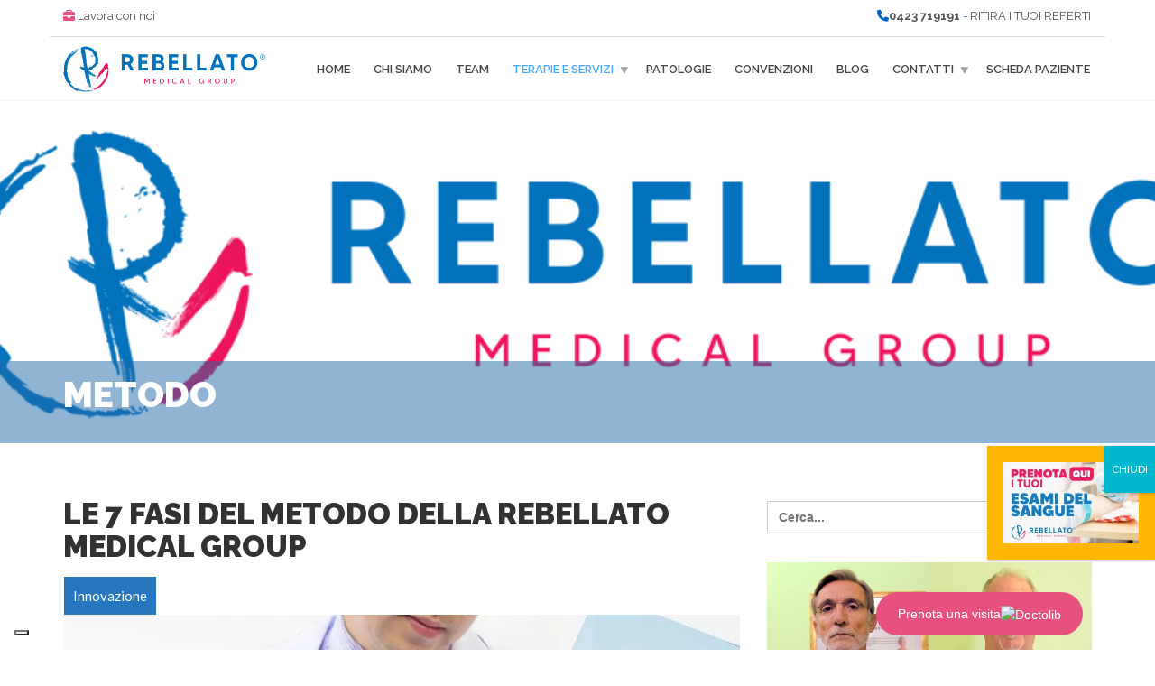

--- FILE ---
content_type: text/html; charset=UTF-8
request_url: https://rebellatomg.it/tag/metodo/
body_size: 15256
content:
<!doctype html>
<html class="no-js" lang="it-IT">
<head>
<meta charset="UTF-8">
<meta name="apple-mobile-web-app-capable" content="yes">
<meta name="viewport" content="width=device-width, initial-scale=1.0, maximum-scale=1.0, user-scalable=no">
<meta name="HandheldFriendly" content="true">
<meta name="apple-touch-fullscreen" content="yes">
<script type="text/javascript" class="_iub_cs_skip">
var _iub = _iub || {};
_iub.csConfiguration = _iub.csConfiguration || {};
_iub.csConfiguration.siteId = "2279115";
_iub.csConfiguration.cookiePolicyId = "79843785";
</script>
<script class="_iub_cs_skip" src="https://cs.iubenda.com/autoblocking/2279115.js"></script>
<meta name='robots' content='index, follow, max-image-preview:large, max-snippet:-1, max-video-preview:-1' />
<style>img:is([sizes="auto" i], [sizes^="auto," i]) { contain-intrinsic-size: 3000px 1500px }</style>
<!-- Google Tag Manager for WordPress by gtm4wp.com -->
<script data-cfasync="false" data-pagespeed-no-defer>
var gtm4wp_datalayer_name = "dataLayer";
var dataLayer = dataLayer || [];
</script>
<!-- End Google Tag Manager for WordPress by gtm4wp.com -->
<!-- This site is optimized with the Yoast SEO plugin v25.1 - https://yoast.com/wordpress/plugins/seo/ -->
<title>metodo Archivi - Rebellato MG</title>
<link rel="canonical" href="https://rebellatomg.it/tag/metodo/" />
<meta property="og:locale" content="it_IT" />
<meta property="og:type" content="article" />
<meta property="og:title" content="metodo Archivi - Rebellato MG" />
<meta property="og:url" content="https://rebellatomg.it/tag/metodo/" />
<meta property="og:site_name" content="Rebellato MG" />
<meta name="twitter:card" content="summary_large_image" />
<script type="application/ld+json" class="yoast-schema-graph">{"@context":"https://schema.org","@graph":[{"@type":"CollectionPage","@id":"https://rebellatomg.it/tag/metodo/","url":"https://rebellatomg.it/tag/metodo/","name":"metodo Archivi - Rebellato MG","isPartOf":{"@id":"https://rebellatomg.it/#website"},"primaryImageOfPage":{"@id":"https://rebellatomg.it/tag/metodo/#primaryimage"},"image":{"@id":"https://rebellatomg.it/tag/metodo/#primaryimage"},"thumbnailUrl":"https://rebellatomg.it/wp-content/uploads/2021/11/Ortopedia.jpg","breadcrumb":{"@id":"https://rebellatomg.it/tag/metodo/#breadcrumb"},"inLanguage":"it-IT"},{"@type":"ImageObject","inLanguage":"it-IT","@id":"https://rebellatomg.it/tag/metodo/#primaryimage","url":"https://rebellatomg.it/wp-content/uploads/2021/11/Ortopedia.jpg","contentUrl":"https://rebellatomg.it/wp-content/uploads/2021/11/Ortopedia.jpg","width":1920,"height":1280,"caption":"Ortopedia Terapia Rebellato Medical Group"},{"@type":"BreadcrumbList","@id":"https://rebellatomg.it/tag/metodo/#breadcrumb","itemListElement":[{"@type":"ListItem","position":1,"name":"Home","item":"https://rebellatomg.it/"},{"@type":"ListItem","position":2,"name":"metodo"}]},{"@type":"WebSite","@id":"https://rebellatomg.it/#website","url":"https://rebellatomg.it/","name":"Rebellato MG","description":"","potentialAction":[{"@type":"SearchAction","target":{"@type":"EntryPoint","urlTemplate":"https://rebellatomg.it/?s={search_term_string}"},"query-input":{"@type":"PropertyValueSpecification","valueRequired":true,"valueName":"search_term_string"}}],"inLanguage":"it-IT"}]}</script>
<!-- / Yoast SEO plugin. -->
<link rel='dns-prefetch' href='//cdn.iubenda.com' />
<link rel='dns-prefetch' href='//fonts.googleapis.com' />
<link rel='preconnect' href='https://fonts.gstatic.com' crossorigin />
<link rel="alternate" type="application/rss+xml" title="Rebellato MG &raquo; Feed" href="https://rebellatomg.it/feed/" />
<link rel="alternate" type="application/rss+xml" title="Rebellato MG &raquo; Feed dei commenti" href="https://rebellatomg.it/comments/feed/" />
<link rel="alternate" type="application/rss+xml" title="Rebellato MG &raquo; metodo Feed del tag" href="https://rebellatomg.it/tag/metodo/feed/" />
<!-- <link rel='stylesheet' id='wp-block-library-css' href='https://rebellatomg.it/wp-includes/css/dist/block-library/style.min.css?ver=6.8.1' type='text/css' media='all' /> -->
<link rel="stylesheet" type="text/css" href="//rebellatomg.it/wp-content/cache/wpfc-minified/32bbsk7/i0d68.css" media="all"/>
<style id='classic-theme-styles-inline-css' type='text/css'>
/*! This file is auto-generated */
.wp-block-button__link{color:#fff;background-color:#32373c;border-radius:9999px;box-shadow:none;text-decoration:none;padding:calc(.667em + 2px) calc(1.333em + 2px);font-size:1.125em}.wp-block-file__button{background:#32373c;color:#fff;text-decoration:none}
</style>
<style id='global-styles-inline-css' type='text/css'>
:root{--wp--preset--aspect-ratio--square: 1;--wp--preset--aspect-ratio--4-3: 4/3;--wp--preset--aspect-ratio--3-4: 3/4;--wp--preset--aspect-ratio--3-2: 3/2;--wp--preset--aspect-ratio--2-3: 2/3;--wp--preset--aspect-ratio--16-9: 16/9;--wp--preset--aspect-ratio--9-16: 9/16;--wp--preset--color--black: #000000;--wp--preset--color--cyan-bluish-gray: #abb8c3;--wp--preset--color--white: #ffffff;--wp--preset--color--pale-pink: #f78da7;--wp--preset--color--vivid-red: #cf2e2e;--wp--preset--color--luminous-vivid-orange: #ff6900;--wp--preset--color--luminous-vivid-amber: #fcb900;--wp--preset--color--light-green-cyan: #7bdcb5;--wp--preset--color--vivid-green-cyan: #00d084;--wp--preset--color--pale-cyan-blue: #8ed1fc;--wp--preset--color--vivid-cyan-blue: #0693e3;--wp--preset--color--vivid-purple: #9b51e0;--wp--preset--gradient--vivid-cyan-blue-to-vivid-purple: linear-gradient(135deg,rgba(6,147,227,1) 0%,rgb(155,81,224) 100%);--wp--preset--gradient--light-green-cyan-to-vivid-green-cyan: linear-gradient(135deg,rgb(122,220,180) 0%,rgb(0,208,130) 100%);--wp--preset--gradient--luminous-vivid-amber-to-luminous-vivid-orange: linear-gradient(135deg,rgba(252,185,0,1) 0%,rgba(255,105,0,1) 100%);--wp--preset--gradient--luminous-vivid-orange-to-vivid-red: linear-gradient(135deg,rgba(255,105,0,1) 0%,rgb(207,46,46) 100%);--wp--preset--gradient--very-light-gray-to-cyan-bluish-gray: linear-gradient(135deg,rgb(238,238,238) 0%,rgb(169,184,195) 100%);--wp--preset--gradient--cool-to-warm-spectrum: linear-gradient(135deg,rgb(74,234,220) 0%,rgb(151,120,209) 20%,rgb(207,42,186) 40%,rgb(238,44,130) 60%,rgb(251,105,98) 80%,rgb(254,248,76) 100%);--wp--preset--gradient--blush-light-purple: linear-gradient(135deg,rgb(255,206,236) 0%,rgb(152,150,240) 100%);--wp--preset--gradient--blush-bordeaux: linear-gradient(135deg,rgb(254,205,165) 0%,rgb(254,45,45) 50%,rgb(107,0,62) 100%);--wp--preset--gradient--luminous-dusk: linear-gradient(135deg,rgb(255,203,112) 0%,rgb(199,81,192) 50%,rgb(65,88,208) 100%);--wp--preset--gradient--pale-ocean: linear-gradient(135deg,rgb(255,245,203) 0%,rgb(182,227,212) 50%,rgb(51,167,181) 100%);--wp--preset--gradient--electric-grass: linear-gradient(135deg,rgb(202,248,128) 0%,rgb(113,206,126) 100%);--wp--preset--gradient--midnight: linear-gradient(135deg,rgb(2,3,129) 0%,rgb(40,116,252) 100%);--wp--preset--font-size--small: 13px;--wp--preset--font-size--medium: 20px;--wp--preset--font-size--large: 36px;--wp--preset--font-size--x-large: 42px;--wp--preset--spacing--20: 0.44rem;--wp--preset--spacing--30: 0.67rem;--wp--preset--spacing--40: 1rem;--wp--preset--spacing--50: 1.5rem;--wp--preset--spacing--60: 2.25rem;--wp--preset--spacing--70: 3.38rem;--wp--preset--spacing--80: 5.06rem;--wp--preset--shadow--natural: 6px 6px 9px rgba(0, 0, 0, 0.2);--wp--preset--shadow--deep: 12px 12px 50px rgba(0, 0, 0, 0.4);--wp--preset--shadow--sharp: 6px 6px 0px rgba(0, 0, 0, 0.2);--wp--preset--shadow--outlined: 6px 6px 0px -3px rgba(255, 255, 255, 1), 6px 6px rgba(0, 0, 0, 1);--wp--preset--shadow--crisp: 6px 6px 0px rgba(0, 0, 0, 1);}:where(.is-layout-flex){gap: 0.5em;}:where(.is-layout-grid){gap: 0.5em;}body .is-layout-flex{display: flex;}.is-layout-flex{flex-wrap: wrap;align-items: center;}.is-layout-flex > :is(*, div){margin: 0;}body .is-layout-grid{display: grid;}.is-layout-grid > :is(*, div){margin: 0;}:where(.wp-block-columns.is-layout-flex){gap: 2em;}:where(.wp-block-columns.is-layout-grid){gap: 2em;}:where(.wp-block-post-template.is-layout-flex){gap: 1.25em;}:where(.wp-block-post-template.is-layout-grid){gap: 1.25em;}.has-black-color{color: var(--wp--preset--color--black) !important;}.has-cyan-bluish-gray-color{color: var(--wp--preset--color--cyan-bluish-gray) !important;}.has-white-color{color: var(--wp--preset--color--white) !important;}.has-pale-pink-color{color: var(--wp--preset--color--pale-pink) !important;}.has-vivid-red-color{color: var(--wp--preset--color--vivid-red) !important;}.has-luminous-vivid-orange-color{color: var(--wp--preset--color--luminous-vivid-orange) !important;}.has-luminous-vivid-amber-color{color: var(--wp--preset--color--luminous-vivid-amber) !important;}.has-light-green-cyan-color{color: var(--wp--preset--color--light-green-cyan) !important;}.has-vivid-green-cyan-color{color: var(--wp--preset--color--vivid-green-cyan) !important;}.has-pale-cyan-blue-color{color: var(--wp--preset--color--pale-cyan-blue) !important;}.has-vivid-cyan-blue-color{color: var(--wp--preset--color--vivid-cyan-blue) !important;}.has-vivid-purple-color{color: var(--wp--preset--color--vivid-purple) !important;}.has-black-background-color{background-color: var(--wp--preset--color--black) !important;}.has-cyan-bluish-gray-background-color{background-color: var(--wp--preset--color--cyan-bluish-gray) !important;}.has-white-background-color{background-color: var(--wp--preset--color--white) !important;}.has-pale-pink-background-color{background-color: var(--wp--preset--color--pale-pink) !important;}.has-vivid-red-background-color{background-color: var(--wp--preset--color--vivid-red) !important;}.has-luminous-vivid-orange-background-color{background-color: var(--wp--preset--color--luminous-vivid-orange) !important;}.has-luminous-vivid-amber-background-color{background-color: var(--wp--preset--color--luminous-vivid-amber) !important;}.has-light-green-cyan-background-color{background-color: var(--wp--preset--color--light-green-cyan) !important;}.has-vivid-green-cyan-background-color{background-color: var(--wp--preset--color--vivid-green-cyan) !important;}.has-pale-cyan-blue-background-color{background-color: var(--wp--preset--color--pale-cyan-blue) !important;}.has-vivid-cyan-blue-background-color{background-color: var(--wp--preset--color--vivid-cyan-blue) !important;}.has-vivid-purple-background-color{background-color: var(--wp--preset--color--vivid-purple) !important;}.has-black-border-color{border-color: var(--wp--preset--color--black) !important;}.has-cyan-bluish-gray-border-color{border-color: var(--wp--preset--color--cyan-bluish-gray) !important;}.has-white-border-color{border-color: var(--wp--preset--color--white) !important;}.has-pale-pink-border-color{border-color: var(--wp--preset--color--pale-pink) !important;}.has-vivid-red-border-color{border-color: var(--wp--preset--color--vivid-red) !important;}.has-luminous-vivid-orange-border-color{border-color: var(--wp--preset--color--luminous-vivid-orange) !important;}.has-luminous-vivid-amber-border-color{border-color: var(--wp--preset--color--luminous-vivid-amber) !important;}.has-light-green-cyan-border-color{border-color: var(--wp--preset--color--light-green-cyan) !important;}.has-vivid-green-cyan-border-color{border-color: var(--wp--preset--color--vivid-green-cyan) !important;}.has-pale-cyan-blue-border-color{border-color: var(--wp--preset--color--pale-cyan-blue) !important;}.has-vivid-cyan-blue-border-color{border-color: var(--wp--preset--color--vivid-cyan-blue) !important;}.has-vivid-purple-border-color{border-color: var(--wp--preset--color--vivid-purple) !important;}.has-vivid-cyan-blue-to-vivid-purple-gradient-background{background: var(--wp--preset--gradient--vivid-cyan-blue-to-vivid-purple) !important;}.has-light-green-cyan-to-vivid-green-cyan-gradient-background{background: var(--wp--preset--gradient--light-green-cyan-to-vivid-green-cyan) !important;}.has-luminous-vivid-amber-to-luminous-vivid-orange-gradient-background{background: var(--wp--preset--gradient--luminous-vivid-amber-to-luminous-vivid-orange) !important;}.has-luminous-vivid-orange-to-vivid-red-gradient-background{background: var(--wp--preset--gradient--luminous-vivid-orange-to-vivid-red) !important;}.has-very-light-gray-to-cyan-bluish-gray-gradient-background{background: var(--wp--preset--gradient--very-light-gray-to-cyan-bluish-gray) !important;}.has-cool-to-warm-spectrum-gradient-background{background: var(--wp--preset--gradient--cool-to-warm-spectrum) !important;}.has-blush-light-purple-gradient-background{background: var(--wp--preset--gradient--blush-light-purple) !important;}.has-blush-bordeaux-gradient-background{background: var(--wp--preset--gradient--blush-bordeaux) !important;}.has-luminous-dusk-gradient-background{background: var(--wp--preset--gradient--luminous-dusk) !important;}.has-pale-ocean-gradient-background{background: var(--wp--preset--gradient--pale-ocean) !important;}.has-electric-grass-gradient-background{background: var(--wp--preset--gradient--electric-grass) !important;}.has-midnight-gradient-background{background: var(--wp--preset--gradient--midnight) !important;}.has-small-font-size{font-size: var(--wp--preset--font-size--small) !important;}.has-medium-font-size{font-size: var(--wp--preset--font-size--medium) !important;}.has-large-font-size{font-size: var(--wp--preset--font-size--large) !important;}.has-x-large-font-size{font-size: var(--wp--preset--font-size--x-large) !important;}
:where(.wp-block-post-template.is-layout-flex){gap: 1.25em;}:where(.wp-block-post-template.is-layout-grid){gap: 1.25em;}
:where(.wp-block-columns.is-layout-flex){gap: 2em;}:where(.wp-block-columns.is-layout-grid){gap: 2em;}
:root :where(.wp-block-pullquote){font-size: 1.5em;line-height: 1.6;}
</style>
<!-- <link rel='stylesheet' id='contact-form-7-css' href='https://rebellatomg.it/wp-content/plugins/contact-form-7/includes/css/styles.css?ver=6.0.6' type='text/css' media='all' /> -->
<!-- <link rel='stylesheet' id='searchandfilter-css' href='https://rebellatomg.it/wp-content/plugins/search-filter/style.css?ver=1' type='text/css' media='all' /> -->
<!-- <link rel='stylesheet' id='ivory-search-styles-css' href='https://rebellatomg.it/wp-content/plugins/add-search-to-menu/public/css/ivory-search.min.css?ver=5.5.11' type='text/css' media='all' /> -->
<!-- <link rel='stylesheet' id='redux-extendify-styles-css' href='https://rebellatomg.it/wp-content/plugins/plethora-featureslib/libs/ReduxFramework/ReduxCore/assets/css/extendify-utilities.css?ver=4.4.11' type='text/css' media='all' /> -->
<!-- <link rel='stylesheet' id='popup-maker-site-css' href='//rebellatomg.it/wp-content/uploads/pum/pum-site-styles.css?generated=1747984934&#038;ver=1.20.4' type='text/css' media='all' /> -->
<!-- <link rel='stylesheet' id='plethora-icons-css' href='https://rebellatomg.it/wp-content/uploads/plethora/plethora_icons.css?uniqeid=6846ad9ec41d9&#038;ver=6.8.1' type='text/css' media='all' /> -->
<!-- <link rel='stylesheet' id='font-awesome-css' href='https://rebellatomg.it/wp-content/themes/healthflex/assets/fonts/font-awesome/css/all.min.css?ver=6.8.1' type='text/css' media='all' /> -->
<!-- <link rel='stylesheet' id='font-awesome-shims-css' href='https://rebellatomg.it/wp-content/themes/healthflex/assets/fonts/font-awesome/css/v4-shims.min.css?ver=6.8.1' type='text/css' media='all' /> -->
<!-- <link rel='stylesheet' id='animate-css' href='https://rebellatomg.it/wp-content/themes/healthflex/includes/core/assets/css/libs/animate/animate.min.css?ver=6.8.1' type='text/css' media='all' /> -->
<!-- <link rel='stylesheet' id='plethora-dynamic-style-css' href='https://rebellatomg.it/wp-content/uploads/plethora/style.min.css?ver=1749462431' type='text/css' media='all' /> -->
<!-- <link rel='stylesheet' id='plethora-style-css' href='https://rebellatomg.it/wp-content/themes/healthflex-child/style.css?ver=6.8.1' type='text/css' media='all' /> -->
<link rel="stylesheet" type="text/css" href="//rebellatomg.it/wp-content/cache/wpfc-minified/8kdfx76e/i0d68.css" media="all"/>
<link rel="preload" as="style" href="https://fonts.googleapis.com/css?family=Lato:100,300,400,700,900,100italic,300italic,400italic,700italic,900italic%7CRaleway:100,200,300,400,500,600,700,800,900,100italic,200italic,300italic,400italic,500italic,600italic,700italic,800italic,900italic&#038;subset=latin&#038;display=swap&#038;ver=6.8.1" /><link rel="stylesheet" href="https://fonts.googleapis.com/css?family=Lato:100,300,400,700,900,100italic,300italic,400italic,700italic,900italic%7CRaleway:100,200,300,400,500,600,700,800,900,100italic,200italic,300italic,400italic,500italic,600italic,700italic,800italic,900italic&#038;subset=latin&#038;display=swap&#038;ver=6.8.1" media="print" onload="this.media='all'"><noscript><link rel="stylesheet" href="https://fonts.googleapis.com/css?family=Lato:100,300,400,700,900,100italic,300italic,400italic,700italic,900italic%7CRaleway:100,200,300,400,500,600,700,800,900,100italic,200italic,300italic,400italic,500italic,600italic,700italic,800italic,900italic&#038;subset=latin&#038;display=swap&#038;ver=6.8.1" /></noscript>
<script  type="text/javascript" class=" _iub_cs_skip" type="text/javascript" id="iubenda-head-inline-scripts-0">
/* <![CDATA[ */
var _iub = _iub || [];
_iub.csConfiguration = {"askConsentAtCookiePolicyUpdate":true,"floatingPreferencesButtonDisplay":"bottom-left","perPurposeConsent":true,"siteId":2279115,"whitelabel":false,"cookiePolicyId":79843785,"lang":"it","cookiePolicyUrl":"https://www.iubenda.com/privacy-policy/79843785/cookie-policy", "banner":{ "acceptButtonCaptionColor":"white","acceptButtonColor":"#2677bf","acceptButtonDisplay":true,"backgroundColor":"#ffffff","closeButtonRejects":true,"customizeButtonCaptionColor":"white","customizeButtonColor":"#e6517d","customizeButtonDisplay":true,"explicitWithdrawal":true,"listPurposes":true,"position":"float-top-center","rejectButtonCaptionColor":"white","rejectButtonColor":"#2677bf","rejectButtonDisplay":true,"textColor":"#000000" }};
/* ]]> */
</script>
<script  type="text/javascript" charset="UTF-8" async="" class=" _iub_cs_skip" type="text/javascript" src="//cdn.iubenda.com/cs/iubenda_cs.js?ver=3.12.2" id="iubenda-head-scripts-0-js"></script>
<script src='//rebellatomg.it/wp-content/cache/wpfc-minified/f3ybt2iz/i0d68.js' type="text/javascript"></script>
<!-- <script type="text/javascript" src="https://rebellatomg.it/wp-includes/js/jquery/jquery.min.js?ver=3.7.1" id="jquery-core-js"></script> -->
<!-- <script type="text/javascript" src="https://rebellatomg.it/wp-includes/js/jquery/jquery-migrate.min.js?ver=3.4.1" id="jquery-migrate-js"></script> -->
<!-- <script type="text/javascript" src="https://rebellatomg.it/wp-content/themes/healthflex/includes/core/assets/js/libs/modernizr/modernizr.custom.48287.js?ver=6.8.1" id="plethora-modernizr-js"></script> -->
<script></script><link rel="https://api.w.org/" href="https://rebellatomg.it/wp-json/" /><link rel="alternate" title="JSON" type="application/json" href="https://rebellatomg.it/wp-json/wp/v2/tags/384" /><link rel="EditURI" type="application/rsd+xml" title="RSD" href="https://rebellatomg.it/xmlrpc.php?rsd" />
<meta name="generator" content="WordPress 6.8.1" />
<!-- Meta Pixel Code -->
<script>
!function(f,b,e,v,n,t,s)
{if(f.fbq)return;n=f.fbq=function(){n.callMethod?
n.callMethod.apply(n,arguments):n.queue.push(arguments)};
if(!f._fbq)f._fbq=n;n.push=n;n.loaded=!0;n.version='2.0';
n.queue=[];t=b.createElement(e);t.async=!0;
t.src=v;s=b.getElementsByTagName(e)[0];
s.parentNode.insertBefore(t,s)}(window, document,'script',
'https://connect.facebook.net/en_US/fbevents.js');
fbq('init', '217769365493011');
fbq('track', 'PageView');
</script>
<noscript><img height="1" width="1" style="display:none"
src="https://www.facebook.com/tr?id=217769365493011&ev=PageView&noscript=1"
/></noscript>
<!-- End Meta Pixel Code --><!-- Poper Code Start - poper.ai -->
<script 
id="poper-js-script" 
data-account-id="43d7380221605e2e628b9b7e125a8db4" 
src="https://app.poper.ai/share/poper.js" 
defer
></script>
<script>
window.Poper = window.Poper || [];
window.Poper.push({
accountID: "43d7380221605e2e628b9b7e125a8db4",
});
</script>
<!-- Poper Code End -->
<!-- Google Tag Manager for WordPress by gtm4wp.com -->
<!-- GTM Container placement set to footer -->
<script data-cfasync="false" data-pagespeed-no-defer type="text/javascript">
var dataLayer_content = {"pagePostType":"post","pagePostType2":"tag-post"};
dataLayer.push( dataLayer_content );
</script>
<script data-cfasync="false" data-pagespeed-no-defer type="text/javascript">
(function(w,d,s,l,i){w[l]=w[l]||[];w[l].push({'gtm.start':
new Date().getTime(),event:'gtm.js'});var f=d.getElementsByTagName(s)[0],
j=d.createElement(s),dl=l!='dataLayer'?'&l='+l:'';j.async=true;j.src=
'//www.googletagmanager.com/gtm.js?id='+i+dl;f.parentNode.insertBefore(j,f);
})(window,document,'script','dataLayer','GTM-W97B5LR');
</script>
<!-- End Google Tag Manager for WordPress by gtm4wp.com --><meta name="generator" content="Redux 4.4.11" /><meta name="generator" content="Powered by WPBakery Page Builder - drag and drop page builder for WordPress."/>
<meta name="generator" content="Powered by Slider Revolution 6.7.18 - responsive, Mobile-Friendly Slider Plugin for WordPress with comfortable drag and drop interface." />
<link rel="icon" href="https://rebellatomg.it/wp-content/uploads/2021/10/cropped-icona-rebellato-32x32.png" sizes="32x32" />
<link rel="icon" href="https://rebellatomg.it/wp-content/uploads/2021/10/cropped-icona-rebellato-192x192.png" sizes="192x192" />
<link rel="apple-touch-icon" href="https://rebellatomg.it/wp-content/uploads/2021/10/cropped-icona-rebellato-180x180.png" />
<meta name="msapplication-TileImage" content="https://rebellatomg.it/wp-content/uploads/2021/10/cropped-icona-rebellato-270x270.png" />
<script>function setREVStartSize(e){
//window.requestAnimationFrame(function() {
window.RSIW = window.RSIW===undefined ? window.innerWidth : window.RSIW;
window.RSIH = window.RSIH===undefined ? window.innerHeight : window.RSIH;
try {
var pw = document.getElementById(e.c).parentNode.offsetWidth,
newh;
pw = pw===0 || isNaN(pw) || (e.l=="fullwidth" || e.layout=="fullwidth") ? window.RSIW : pw;
e.tabw = e.tabw===undefined ? 0 : parseInt(e.tabw);
e.thumbw = e.thumbw===undefined ? 0 : parseInt(e.thumbw);
e.tabh = e.tabh===undefined ? 0 : parseInt(e.tabh);
e.thumbh = e.thumbh===undefined ? 0 : parseInt(e.thumbh);
e.tabhide = e.tabhide===undefined ? 0 : parseInt(e.tabhide);
e.thumbhide = e.thumbhide===undefined ? 0 : parseInt(e.thumbhide);
e.mh = e.mh===undefined || e.mh=="" || e.mh==="auto" ? 0 : parseInt(e.mh,0);
if(e.layout==="fullscreen" || e.l==="fullscreen")
newh = Math.max(e.mh,window.RSIH);
else{
e.gw = Array.isArray(e.gw) ? e.gw : [e.gw];
for (var i in e.rl) if (e.gw[i]===undefined || e.gw[i]===0) e.gw[i] = e.gw[i-1];
e.gh = e.el===undefined || e.el==="" || (Array.isArray(e.el) && e.el.length==0)? e.gh : e.el;
e.gh = Array.isArray(e.gh) ? e.gh : [e.gh];
for (var i in e.rl) if (e.gh[i]===undefined || e.gh[i]===0) e.gh[i] = e.gh[i-1];
var nl = new Array(e.rl.length),
ix = 0,
sl;
e.tabw = e.tabhide>=pw ? 0 : e.tabw;
e.thumbw = e.thumbhide>=pw ? 0 : e.thumbw;
e.tabh = e.tabhide>=pw ? 0 : e.tabh;
e.thumbh = e.thumbhide>=pw ? 0 : e.thumbh;
for (var i in e.rl) nl[i] = e.rl[i]<window.RSIW ? 0 : e.rl[i];
sl = nl[0];
for (var i in nl) if (sl>nl[i] && nl[i]>0) { sl = nl[i]; ix=i;}
var m = pw>(e.gw[ix]+e.tabw+e.thumbw) ? 1 : (pw-(e.tabw+e.thumbw)) / (e.gw[ix]);
newh =  (e.gh[ix] * m) + (e.tabh + e.thumbh);
}
var el = document.getElementById(e.c);
if (el!==null && el) el.style.height = newh+"px";
el = document.getElementById(e.c+"_wrapper");
if (el!==null && el) {
el.style.height = newh+"px";
el.style.display = "block";
}
} catch(e){
console.log("Failure at Presize of Slider:" + e)
}
//});
};</script>
<style type="text/css" id="wp-custom-css">
.diagonal-bgcolor-trans
{
margin-top:330px !important;
}
.team_social a i,
.team_social a:hover i,
.team_social a:active i {
background-color: #e6517d;
}		</style>
<noscript><style> .wpb_animate_when_almost_visible { opacity: 1; }</style></noscript>			<!-- USER DEFINED IN-LINE CSS -->
<style>
@media (max-width: 480px) {
.woocommerce .cart .actions input {
float: none !important;
display: block;
margin: 15px auto;
}
.woocommerce #content table.cart td.actions .coupon,
.woocommerce table.cart td.actions .coupon,
.woocommerce-page #content table.cart td.actions .coupon,
.woocommerce-page table.cart td.actions .coupon { float: none;}
.woocommerce table.shop_table td.actions .coupon .input-text { width: 100%; }
.woocommerce table.shop_table thead tr th { font-size: 12px; }
.shop_table_responsive {overflow-x: auto;}
}
/*** SAFARI ANGLED POSITIVE FIX ***/
.sep_angled_positive_bottom .separator_bottom:before {
right: 49.8% !important;
}
.head_panel .hgroup .title.diagonal-bgcolor-trans {
background: #0563c6;
background: linear-gradient(to right, #0563c6 0%, #0563c6 25%, rgba(255,255,255,0) 15%, rgba(255,255,255,0) 100%);
}
.head_panel .hgroup .subtitle.body-bg_section {
background: #0563c6;
color: #f7f7f7;
}
.head_panel .hgroup .title.diagonal-bgcolor-trans h1:after {
background: #0563c6;
background: linear-gradient(to top right, #0563c6 0%, #0563c6 50%, rgba(255,255,255,0) 50%, rgba(255,255,255,0) 100%);
}
.head_panel .hgroup .title.diagonal-bgcolor-trans h1 {
background-color: #0563c6;
color: #f7f7f7;
}
.head_panel .hgroup .subtitle.body-bg_section:after {
content: '';
width: 0;
height: 0;
border-style: solid;
border-color: #0563c6;
border-width: 64px 0 0 100vw;
bottom: -63px;
border-left-color: transparent;
border-right-color: transparent;
left: 0;
position: absolute;
z-index: 9;
-ms-transform: rotateY(180deg);
-webkit-transform: rotateY(
180deg
);
transform: rotateY(
180deg
);
}
/* MODULO DI CONTATTO  */
/** CSS per contact form —**/
#responsive-form{
max-width:80% /*– cambia questo con la larghezza desiderata –*/;
margin:0 auto;
width:100%;
}
.form-row{
width: 100%;
}
.column-half, .column-full{
float: left;
position: relative;
padding: 0.65rem;
width:100%;
-webkit-box-sizing: border-box;
-moz-box-sizing: border-box;
box-sizing: border-box
}
.clearfix:after {
content: "";
display: table;
clear: both;
}
/**—————- Media query —————-**/
@media only screen and (min-width: 48em) {
.column-half{
width: 50%;
}
}
/**—————- Per spostare il bottone invio a destra —————-**/
.wpcf7-submit{
float: center;
}
/**—————- Per cambiare il colore del bottone —————-**/
.wpcf7-submit{
background: #e6517d !important/*– colore sfondo –*/;
color: white/*– colore testo –*/;
}
/**—————- Colore del bottone con il passaggio del mouse —————-**/
.wpcf7-submit:hover{
background: #e6517d !important;
color: #000;
}
/**—————- Per personalizzare il messaggio di successo —————-**/
div.wpcf7-mail-sent-ok {
text-shadow: none;
border: none;
background: #8BC34A;
color: white;
font-family: ‘Raleway’;
}			</style>			<style type="text/css">
</style>
<style type="text/css">
.is-form-id-2523 .is-search-submit:focus,
.is-form-id-2523 .is-search-submit:hover,
.is-form-id-2523 .is-search-submit,
.is-form-id-2523 .is-search-icon {
color: #ffffff !important;            background-color: #2b7abf !important;            			}
.is-form-id-2523 .is-search-submit path {
fill: #ffffff !important;            	}
.is-form-style-1.is-form-id-2523 .is-search-input:focus,
.is-form-style-1.is-form-id-2523 .is-search-input:hover,
.is-form-style-1.is-form-id-2523 .is-search-input,
.is-form-style-2.is-form-id-2523 .is-search-input:focus,
.is-form-style-2.is-form-id-2523 .is-search-input:hover,
.is-form-style-2.is-form-id-2523 .is-search-input,
.is-form-style-3.is-form-id-2523 .is-search-input:focus,
.is-form-style-3.is-form-id-2523 .is-search-input:hover,
.is-form-style-3.is-form-id-2523 .is-search-input,
.is-form-id-2523 .is-search-input:focus,
.is-form-id-2523 .is-search-input:hover,
.is-form-id-2523 .is-search-input {
background-color: #f4f4f4 !important;			}
</style>
</head>
<body class="archive tag tag-metodo tag-384 wp-theme-healthflex wp-child-theme-healthflex-child healthflex wpb-js-composer js-comp-ver-7.9 vc_responsive sticky_header ">
<div class="overflow_wrapper">
<div class="header "><div class="topbar vcenter transparent">
<div class="container">
<div class="row">
<div class="col-md-6 col-sm-6 col-xs-6 text-left">
<p style="color: #e6517d"><i class="fa fa-briefcase"></i> <a href="https://rebellatomg.it/lavora-con-noi/">Lavora con noi </a></p>      </div>
<div class="col-md-6 col-sm-6 col-xs-6 text-right">
<p style="color: #0563c6"><i class="fa fa-phone"></i><strong><a href="tel:0423 719191">0423 719191</a></strong> - <a href="https://rebellatomg.it/ritiro-referti/" target="_blank"> RITIRA I TUOI REFERTI</a></p>            </div>
</div><!-- row -->
</div><!-- container -->
</div><!-- .topbar -->
<div class="mainbar  color">
<div class="container">
<div class="logo">
<a href="https://rebellatomg.it" class="brand">
<img src="https://rebellatomg.it/wp-content/uploads/2022/09/logoREBELLATO-orizzontale-head.png" alt="HealthFlex">
</a>
</div>                   <div class="menu_container"><span class="close_menu">&times;</span>
<ul id="menu-primary-menu" class="main_menu hover_menu"><li id="menu-item-2337" class="menu-item menu-item-type-post_type menu-item-object-page menu-item-home menu-item-2337"><a title="Home" href="https://rebellatomg.it/">Home</a></li>
<li id="menu-item-2335" class="menu-item menu-item-type-post_type menu-item-object-page menu-item-2335"><a title="Chi siamo" href="https://rebellatomg.it/chi-siamo/">Chi siamo</a></li>
<li id="menu-item-2340" class="menu-item menu-item-type-post_type menu-item-object-page menu-item-2340"><a title="Team" href="https://rebellatomg.it/professionisti/">Team</a></li>
<li id="menu-item-4670" class="menu-item menu-item-type-custom menu-item-object-custom menu-item-has-children menu-item-4670 lihasdropdown"><a title="Terapie e servizi">Terapie e servizi  </a>
<ul role="menu" class=" menu-dropdown">
<li id="menu-item-2342" class="menu-item menu-item-type-post_type menu-item-object-page menu-item-2342"><a title="Terapie" href="https://rebellatomg.it/terapie-2/">Terapie</a></li>
<li id="menu-item-4619" class="menu-item menu-item-type-post_type menu-item-object-page menu-item-4619"><a title="Servizi" href="https://rebellatomg.it/servizi-2/">Servizi</a></li>
</ul>
</li>
<li id="menu-item-2790" class="menu-item menu-item-type-post_type menu-item-object-page menu-item-2790"><a title="Patologie" href="https://rebellatomg.it/lista-patologie/">Patologie</a></li>
<li id="menu-item-2341" class="menu-item menu-item-type-post_type menu-item-object-page menu-item-2341"><a title="Convenzioni" href="https://rebellatomg.it/convenzioni-2/">Convenzioni</a></li>
<li id="menu-item-3936" class="menu-item menu-item-type-post_type menu-item-object-page current_page_parent menu-item-3936"><a title="Blog" href="https://rebellatomg.it/blog/">Blog</a></li>
<li id="menu-item-2336" class="menu-item menu-item-type-post_type menu-item-object-page menu-item-has-children menu-item-2336 lihasdropdown"><a title="Contatti" href="https://rebellatomg.it/contatti/">Contatti  </a>
<ul role="menu" class=" menu-dropdown">
<li id="menu-item-2338" class="menu-item menu-item-type-post_type menu-item-object-page menu-item-2338"><a title="Lavora con noi" href="https://rebellatomg.it/lavora-con-noi/">Lavora con noi</a></li>
</ul>
</li>
<li id="menu-item-3996" class="menu-item menu-item-type-custom menu-item-object-custom menu-item-3996"><a title="Scheda paziente" target="_blank" href="https://rebellatomg.it/wp-content/uploads/2022/01/scheda-paziente.pdf">Scheda paziente</a></li>
</ul>        </div>
<label class="mobile_collapser"><span>MENU</span></label> <!-- Mobile menu title -->
</div>
</div>
</div>
<div class="head_panel">
<div style="background-image: url(https://rebellatomg.it/wp-content/uploads/2021/06/logoREBELLATO-orizzontale-head.png)" class="full_width_photo  ">
<div class="hgroup">
<div class="title  secondary_section transparent_film text-left">
<div class="container">
<h1>metodo</h1>
</div>
</div>
<div class="subtitle  skincolored_section transparent_film text-left">
<div class="container">
<p></p>
</div>
</div>
</div>
</div>
</div>        <div class="brand-colors"> </div>
<div class="main foo" data-colorset="foo"><section class="sidebar_on padding_top_half" ><div class="container"><div class="row"><div class="col-sm-8 col-md-8 main_col ">  <div class="post-grid classic">
<div class="row">
<div class="col-md-12">
<article id="post-5760" class="post post-5760 type-post status-publish format-standard has-post-thumbnail hentry category-innovazione tag-esame-baropodometrico tag-metodo tag-sin-therapy">
<div class="post_headings">
<h2 class="post_title"><a href="https://rebellatomg.it/le-7-fasi-del-metodo-della-rebellato-medical-group/">Le 7 fasi del METODO della Rebellato Medical Group</a></h2>          </div>  
<div class="post_figure_and_info">
<div class="post_sub"><a href="https://rebellatomg.it/category/innovazione/" title="View all posts in category: Innovazione"><span class="post_info post_categories">Innovazione</span></a></div>        <a href="https://rebellatomg.it/le-7-fasi-del-metodo-della-rebellato-medical-group/" title="Le 7 fasi del METODO della Rebellato Medical Group"><img src="https://rebellatomg.it/wp-content/uploads/2021/11/Ortopedia-1024x683.jpg" alt="Le 7 fasi del METODO della Rebellato Medical Group"></a>      </div>
<p>Perchè abbiamo creato una metodologia di lavoro? Qual è la differenza tra il nostro poliambulatorio Rebellato Medical Group e quello di altri competitor nel territorio? Quali sono le procedure più indicate per seguire il percorso di un paziente? Leggi l&#8217;approfondimento dei nostri medici specialisti del Rebellato Medical Group. Il metodo del poliambulatorio di Resana Rebellato [&hellip;]</p>      <p><a href="https://rebellatomg.it/le-7-fasi-del-metodo-della-rebellato-medical-group/" class="btn btn-primary">Leggi di più</a></p>
</article>
</div>
<div class="col-md-12">
<article id="post-5092" class="post post-5092 type-post status-publish format-standard has-post-thumbnail hentry category-news tag-metodo tag-tecnologia">
<div class="post_headings">
<h2 class="post_title"><a href="https://rebellatomg.it/il-metodo-del-rebellato-medical-group/">Il metodo del Rebellato Medical Group®</a></h2>          </div>  
<div class="post_figure_and_info">
<div class="post_sub"><a href="https://rebellatomg.it/category/news/" title="View all posts in category: News"><span class="post_info post_categories">News</span></a></div>        <a href="https://rebellatomg.it/il-metodo-del-rebellato-medical-group/" title="Il metodo del Rebellato Medical Group®"><img src="https://rebellatomg.it/wp-content/uploads/2023/02/medico-femminile-irriconoscibile-che-raccomanda-trattamento-al-paziente-1024x683.jpg" alt="Il metodo del Rebellato Medical Group®"></a>      </div>
<p>In più di 20 anni di attività, abbiamo effettuato decine di migliaia di controlli e terapie effettuate su migliaia di pazienti provenienti da tutta Italia diventando sempre più un Poliambulatorio di riferimento nel territorio Veneto e della provincia di Treviso, oltre che del territorio di Resana. Dalla fisioterapia alla visita cardiologica, dall’ortopedia all’ossigeno ozono terapia, [&hellip;]</p>      <p><a href="https://rebellatomg.it/il-metodo-del-rebellato-medical-group/" class="btn btn-primary">Leggi di più</a></p>
</article>
</div>
</div>
</div></div><div id="sidebar" class="col-sm-4 col-md-4"><aside id="is_widget-3" class="widget widget_is_search widget_search"><form  class="is-search-form is-form-style is-form-style-3 is-form-id-2676 " action="https://rebellatomg.it/" method="get" role="search" ><label for="is-search-input-2676"><span class="is-screen-reader-text">Search for:</span><input  type="search" id="is-search-input-2676" name="s" value="" class="is-search-input" placeholder="Cerca..." autocomplete=off /></label><button type="submit" class="is-search-submit"><span class="is-screen-reader-text">Search Button</span><span class="is-search-icon"><svg focusable="false" aria-label="Search" xmlns="http://www.w3.org/2000/svg" viewBox="0 0 24 24" width="24px"><path d="M15.5 14h-.79l-.28-.27C15.41 12.59 16 11.11 16 9.5 16 5.91 13.09 3 9.5 3S3 5.91 3 9.5 5.91 16 9.5 16c1.61 0 3.09-.59 4.23-1.57l.27.28v.79l5 4.99L20.49 19l-4.99-5zm-6 0C7.01 14 5 11.99 5 9.5S7.01 5 9.5 5 14 7.01 14 9.5 11.99 14 9.5 14z"></path></svg></span></button><input type="hidden" name="id" value="2676" /><input type="hidden" name="post_type" value="post" /></form></aside><!-- ===================== MULTIBOX ========================-->
<div class="widget plethora-multibox-widget  bg_vcenter    " >
<div class="text-center"><a href="https://rebellatomg.it/professionisti/"><!-- ========================== TEASER BOX ==========================-->
<div class="teaser_box wpb_content_element text-left  skincolored_section      ">
<div class="figure ">
<div class="figure  stretchy_wrapper ratio_16-9" style="background-image:url('https://rebellatomg.it/wp-content/uploads/2024/10/staff_v2.webp')"></div> 
</div>
<div class="content text-left boxed ">
<div class="hgroup">
<h4 class="neutralize_links">
CONOSCI I NOSTRI ESPERTI
</h4>
</div>
</div>
</div>
<!-- END======================= TEASER BOX ==========================--></a></div>
</div>
<!-- END================== INFOBOX ========================--><!-- ===================== MULTIBOX ========================-->
<div class="widget plethora-multibox-widget  bg_vcenter    " >
<div class=""><a href="https://rebellatomg.it/terapie-2/"><!-- ========================== TEASER BOX ==========================-->
<div class="teaser_box wpb_content_element text-left  skincolored_section      ">
<div class="figure ">
<div class="figure  stretchy_wrapper ratio_16-9" style="background-image:url('https://rebellatomg.it/wp-content/uploads/2025/06/terapie_v2.webp')"></div> 
</div>
<div class="content text-left boxed ">
<div class="hgroup">
<h4 class="neutralize_links">
VISITA LE NOSTRE TERAPIE
</h4>
</div>
</div>
</div>
<!-- END======================= TEASER BOX ==========================--></a></div>
</div>
<!-- END================== INFOBOX ========================--><!-- ===================== MULTIBOX ========================-->
<div class="widget plethora-multibox-widget  bg_vcenter    " >
<div class=""><a href="https://rebellatomg.it/servizi-2/"><!-- ========================== TEASER BOX ==========================-->
<div class="teaser_box wpb_content_element text-left  skincolored_section      ">
<div class="figure ">
<div class="figure  stretchy_wrapper ratio_16-9" style="background-image:url('https://rebellatomg.it/wp-content/uploads/2024/10/servizi_v2.webp')"></div> 
</div>
<div class="content text-left boxed ">
<div class="hgroup">
<h4 class="neutralize_links">
SCOPRI I NOSTRI SERVIZI
</h4>
</div>
</div>
</div>
<!-- END======================= TEASER BOX ==========================--></div>
</div>
<!-- END================== INFOBOX ========================--></div></div></div></section></div>		<footer class="sep_angled_positive_top separator_top ">
<div class="container">
<div class="row">
<div class="col-sm-12 col-md-6"><!-- ========================== WIDGET ABOUT US ==========================-->
<aside id="plethora-aboutus-widget-1" class="widget aboutus-widget">
<div class="pl_about_us_widget  ">
<p><img src="https://rebellatomg.it/wp-content/uploads/2021/06/logoREBELLATO-orizzontale-head.png" alt=""  style="max-width:80%"></p>
<p class='contact_detail'><a href='tel:0423 71 91 91'><i class='fa fa-phone'></i></a><span><a href='tel:0423 71 91 91'>0423 71 91 91</a></span></p>
</div>
</aside>
<!-- END======================= WIDGET ABOUT US ==========================--><!-- ========================== WIDGET ABOUT US ==========================-->
<aside id="plethora-aboutus-widget-3" class="widget aboutus-widget">
<div class="pl_about_us_widget  ">
<p class='contact_detail'><a href='tel:334 668 8686'><i class='fa fa-phone'></i></a><span><a href='tel:334 668 8686'>334 668 8686</a></span></p>
</div>
</aside>
<!-- END======================= WIDGET ABOUT US ==========================--><!-- ========================== WIDGET ABOUT US ==========================-->
<aside id="plethora-aboutus-widget-5" class="widget aboutus-widget">
<div class="pl_about_us_widget  ">
<p class='contact_detail'><a href='mailto:info@rebellatomg.it'><i class='fa fa-envelope'></i></a><span><a href='mailto:info@rebellatomg.it'>info@rebellatomg.it</a></span></p>
</div>
</aside>
<!-- END======================= WIDGET ABOUT US ==========================--><!-- ========================== WIDGET ABOUT US ==========================-->
<aside id="plethora-aboutus-widget-4" class="widget aboutus-widget">
<div class="pl_about_us_widget  ">
<p class="contact_detail">
<i class='fa fa-location-arrow'></i>
<span><a href='https://www.google.com/maps/place/' target='_blank'>Via Castellana, 65b, 31023 Resana TV</a></span>
</p>
</div>
</aside>
<!-- END======================= WIDGET ABOUT US ==========================--></div>
<div class="col-sm-6 col-md-3"><aside id="nav_menu-2" class="widget widget_nav_menu"><h4>REBELLATO MEDICAL GROUP</h4><div class="menu-primary-menu-container"><ul id="menu-primary-menu-1" class="menu"><li class="menu-item menu-item-type-post_type menu-item-object-page menu-item-home menu-item-2337"><a href="https://rebellatomg.it/">Home</a></li>
<li class="menu-item menu-item-type-post_type menu-item-object-page menu-item-2335"><a href="https://rebellatomg.it/chi-siamo/">Chi siamo</a></li>
<li class="menu-item menu-item-type-post_type menu-item-object-page menu-item-2340"><a href="https://rebellatomg.it/professionisti/">Team</a></li>
<li class="menu-item menu-item-type-custom menu-item-object-custom menu-item-has-children menu-item-4670"><a>Terapie e servizi</a>
<ul class="sub-menu">
<li class="menu-item menu-item-type-post_type menu-item-object-page menu-item-2342"><a href="https://rebellatomg.it/terapie-2/">Terapie</a></li>
<li class="menu-item menu-item-type-post_type menu-item-object-page menu-item-4619"><a href="https://rebellatomg.it/servizi-2/">Servizi</a></li>
</ul>
</li>
<li class="menu-item menu-item-type-post_type menu-item-object-page menu-item-2790"><a href="https://rebellatomg.it/lista-patologie/">Patologie</a></li>
<li class="menu-item menu-item-type-post_type menu-item-object-page menu-item-2341"><a href="https://rebellatomg.it/convenzioni-2/">Convenzioni</a></li>
<li class="menu-item menu-item-type-post_type menu-item-object-page current_page_parent menu-item-3936"><a href="https://rebellatomg.it/blog/">Blog</a></li>
<li class="menu-item menu-item-type-post_type menu-item-object-page menu-item-has-children menu-item-2336"><a href="https://rebellatomg.it/contatti/">Contatti</a>
<ul class="sub-menu">
<li class="menu-item menu-item-type-post_type menu-item-object-page menu-item-2338"><a href="https://rebellatomg.it/lavora-con-noi/">Lavora con noi</a></li>
</ul>
</li>
<li class="menu-item menu-item-type-custom menu-item-object-custom menu-item-3996"><a target="_blank" href="https://rebellatomg.it/wp-content/uploads/2022/01/scheda-paziente.pdf">Scheda paziente</a></li>
</ul></div></aside></div>
<div class="col-sm-6 col-md-3"><!-- ===================== LATEST NEWS: MUSTACHE ========================-->
<aside id="plethora-latestnews-widget-2" class="widget latestnews-widget">
<div class="pl_latest_news_widget">
<h4>BLOG </h4>
<ul class="media-list">
<li class="media">
<a href="https://rebellatomg.it/tumore-carne-rossa-e-latticini-rafforzano-il-sistema-immunitario-lo-rivela-uno-studio-pubblicato-su-nature/" class="media-photo" style="background-image:url(' https://rebellatomg.it/wp-content/uploads/2025/05/bistecca-150x150.png ')"></a> 
<h5 class="media-heading">
<a href="https://rebellatomg.it/tumore-carne-rossa-e-latticini-rafforzano-il-sistema-immunitario-lo-rivela-uno-studio-pubblicato-su-nature/">Tumore: carne rossa e latticini rafforzano il sistema immunitario, lo rivela uno studio pubblicato su Nature</a>
<small>Giu 3</small> 
</h5>
<p>Carne rossa, agnello e latticini contro il tumore: alimenti spesso...</p>
</li>
<li class="media">
<a href="https://rebellatomg.it/osteoporosi-e-densiometria-ossea-la-nuova-tecnica-con-lecografia/" class="media-photo" style="background-image:url(' https://rebellatomg.it/wp-content/uploads/2025/04/Progetto-senza-titolo-150x150.png ')"></a> 
<h5 class="media-heading">
<a href="https://rebellatomg.it/osteoporosi-e-densiometria-ossea-la-nuova-tecnica-con-lecografia/">Osteoporosi e densitometria ossea: la nuova tecnica con l’ecografia.</a>
<small>Apr 23</small> 
</h5>
<p>Cos’è l’osteoporosi? Chi colpisce e perché? L’osteoporosi è una patologia...</p>
</li>
<li class="media">
<a href="https://rebellatomg.it/labirintite-quali-sono-le-cause-e-i-sintomi/" class="media-photo" style="background-image:url(' https://rebellatomg.it/wp-content/uploads/2024/12/uomo-di-vista-laterale-che-ha-problemi-di-udito_23-2149916675-150x150.jpg ')"></a> 
<h5 class="media-heading">
<a href="https://rebellatomg.it/labirintite-quali-sono-le-cause-e-i-sintomi/">Labirintite: quali sono le cause e i sintomi?</a>
<small>Feb 28</small> 
</h5>
<p>Cos’è la labirintite? Quali sono le cause e i sintomi...</p>
</li>
</ul>
</div>  
</aside>
<!-- END================== LATEST NEWS: MUSTACHE ========================--></div>					</div>
</div>		</footer>
<div class="copyright dark_section">
<div class="dark_section transparent_film">
<div class="container">
<div class="row">
<div class="col-sm-6 col-md-6">
Copyright &copy;2021. All rights reserved. Rebellato Medical Group SRL P.IVA 04178140267 - <a target="_blank" href="https://rebellatomg.it/wp-content/uploads/2022/08/Privacy-policy.pdf">Privacy Policy</a> -<a target="_blank" href="https://www.iubenda.com/privacy-policy/79843785/cookie-policy">Cookie Policy</a>                            </div>
<div class="col-sm-6 col-md-6 text-right">
Designed by <a href="https://tobeplus.it" target="_blank">To Be Plus</a>                           </div>
</div>
</div>
</div>
</div></div><a href="javascript:" id="return-to-top"><i class="fa fa-chevron-up"></i></a>
<script>
window.RS_MODULES = window.RS_MODULES || {};
window.RS_MODULES.modules = window.RS_MODULES.modules || {};
window.RS_MODULES.waiting = window.RS_MODULES.waiting || [];
window.RS_MODULES.defered = true;
window.RS_MODULES.moduleWaiting = window.RS_MODULES.moduleWaiting || {};
window.RS_MODULES.type = 'compiled';
</script>
<script type="speculationrules">
{"prefetch":[{"source":"document","where":{"and":[{"href_matches":"\/*"},{"not":{"href_matches":["\/wp-*.php","\/wp-admin\/*","\/wp-content\/uploads\/*","\/wp-content\/*","\/wp-content\/plugins\/*","\/wp-content\/themes\/healthflex-child\/*","\/wp-content\/themes\/healthflex\/*","\/*\\?(.+)"]}},{"not":{"selector_matches":"a[rel~=\"nofollow\"]"}},{"not":{"selector_matches":".no-prefetch, .no-prefetch a"}}]},"eagerness":"conservative"}]}
</script>
<!-- start Woody Code Snippets CSS and JS -->
<script src="https://vr.vettoreweb.it/scripts/vrreportdelivery.js"></script><!-- end Woody Code Snippets CSS and JS -->
<div 
id="pum-5339" 
role="dialog" 
aria-modal="false"
class="pum pum-overlay pum-theme-4562 pum-theme-tema-predefinito popmake-overlay pum-overlay-disabled auto_open click_open" 
data-popmake="{&quot;id&quot;:5339,&quot;slug&quot;:&quot;esami-del-sangue&quot;,&quot;theme_id&quot;:4562,&quot;cookies&quot;:[{&quot;event&quot;:&quot;on_popup_close&quot;,&quot;settings&quot;:{&quot;name&quot;:&quot;pum-5339&quot;,&quot;key&quot;:&quot;&quot;,&quot;session&quot;:null,&quot;path&quot;:true,&quot;time&quot;:&quot;1 day&quot;}}],&quot;triggers&quot;:[{&quot;type&quot;:&quot;auto_open&quot;,&quot;settings&quot;:{&quot;cookie_name&quot;:[&quot;pum-5339&quot;],&quot;delay&quot;:&quot;500&quot;}},{&quot;type&quot;:&quot;click_open&quot;,&quot;settings&quot;:{&quot;extra_selectors&quot;:&quot;&quot;,&quot;cookie_name&quot;:null}}],&quot;mobile_disabled&quot;:null,&quot;tablet_disabled&quot;:null,&quot;meta&quot;:{&quot;display&quot;:{&quot;stackable&quot;:&quot;1&quot;,&quot;overlay_disabled&quot;:&quot;1&quot;,&quot;scrollable_content&quot;:false,&quot;disable_reposition&quot;:false,&quot;size&quot;:&quot;auto&quot;,&quot;responsive_min_width&quot;:&quot;0%&quot;,&quot;responsive_min_width_unit&quot;:false,&quot;responsive_max_width&quot;:&quot;100%&quot;,&quot;responsive_max_width_unit&quot;:false,&quot;custom_width&quot;:&quot;640px&quot;,&quot;custom_width_unit&quot;:false,&quot;custom_height&quot;:&quot;380px&quot;,&quot;custom_height_unit&quot;:false,&quot;custom_height_auto&quot;:false,&quot;location&quot;:&quot;right bottom&quot;,&quot;position_from_trigger&quot;:false,&quot;position_top&quot;:&quot;100&quot;,&quot;position_left&quot;:&quot;10&quot;,&quot;position_bottom&quot;:&quot;100&quot;,&quot;position_right&quot;:&quot;0&quot;,&quot;position_fixed&quot;:&quot;1&quot;,&quot;animation_type&quot;:&quot;fade&quot;,&quot;animation_speed&quot;:&quot;350&quot;,&quot;animation_origin&quot;:&quot;left bottom&quot;,&quot;overlay_zindex&quot;:false,&quot;zindex&quot;:&quot;1999999999&quot;},&quot;close&quot;:{&quot;text&quot;:&quot;&quot;,&quot;button_delay&quot;:&quot;0&quot;,&quot;overlay_click&quot;:false,&quot;esc_press&quot;:false,&quot;f4_press&quot;:false},&quot;click_open&quot;:[]}}">
<div id="popmake-5339" class="pum-container popmake theme-4562 pum-position-fixed">
<div class="pum-content popmake-content" tabindex="0">
<p><a href="https://rebellatomg.it/esami-del-sangue/"><img decoding="async" class="alignnone wp-image-5337" src="https://rebellatomg.it/wp-content/uploads/2023/07/popup_prenotazione_esami_del_sangue-300x180.webp" alt="" width="150" height="90" srcset="https://rebellatomg.it/wp-content/uploads/2023/07/popup_prenotazione_esami_del_sangue-300x180.webp 300w, https://rebellatomg.it/wp-content/uploads/2023/07/popup_prenotazione_esami_del_sangue.webp 500w" sizes="(max-width: 150px) 100vw, 150px" /></a></p>
</div>
<button type="button" class="pum-close popmake-close" aria-label="Chiudi">
CHIUDI			</button>
</div>
</div>
<!-- GTM Container placement set to footer -->
<!-- Google Tag Manager (noscript) -->
<noscript><iframe src="https://www.googletagmanager.com/ns.html?id=GTM-W97B5LR" height="0" width="0" style="display:none;visibility:hidden" aria-hidden="true"></iframe></noscript>
<!-- End Google Tag Manager (noscript) --><script>
document.addEventListener( 'wpcf7mailsent', function ( event ) {
gtag( 'event', 'wpcf7_submission', {
'event_category': event.detail.contactFormId,
'event_label': event.detail.unitTag
} );
}, false );
</script>
<a href="https://www.doctolib.it/centro-medico/resana/rebellato/booking?utm_campaign=website-button&amp;utm_source=rebellato-website-button&amp;utm_medium=referral&amp;utm_content=withoutpreview-blue-floating-bottom-right&amp;utm_term=rebellato" style="display:flex;text-align:center;background-color:#e6517d;color:#ffffff;font-size:14px;overflow:hidden;font-family:Roboto, sans-serif;box-sizing:border-box;align-items:center;padding:0 24px;z-index:1000;height:48px;text-decoration:none;position:fixed;bottom:16px;right:80px;border-bottom-left-radius:none;border-bottom-right-radius:none;border-top-left-radius:4px;border-top-right-radius:4px;border-radius:24px" target="_blank" rel="noopener"> <!-- -->Prenota una visita<!-- --> <img style="height:19px;vertical-align:middle;width:auto" src="https://pro.doctolib.it/external_button/doctolib-white-transparent.png" alt="Doctolib"/></a><!-- <link rel='stylesheet' id='rs-plugin-settings-css' href='//rebellatomg.it/wp-content/plugins/revslider/sr6/assets/css/rs6.css?ver=6.7.18' type='text/css' media='all' /> -->
<link rel="stylesheet" type="text/css" href="//rebellatomg.it/wp-content/cache/wpfc-minified/loijoz6y/i0d68.css" media="all"/>
<style id='rs-plugin-settings-inline-css' type='text/css'>
#rs-demo-id {}
</style>
<script type="text/javascript" src="https://rebellatomg.it/wp-includes/js/dist/hooks.min.js?ver=4d63a3d491d11ffd8ac6" id="wp-hooks-js"></script>
<script type="text/javascript" src="https://rebellatomg.it/wp-includes/js/dist/i18n.min.js?ver=5e580eb46a90c2b997e6" id="wp-i18n-js"></script>
<script type="text/javascript" id="wp-i18n-js-after">
/* <![CDATA[ */
wp.i18n.setLocaleData( { 'text direction\u0004ltr': [ 'ltr' ] } );
/* ]]> */
</script>
<script type="text/javascript" src="https://rebellatomg.it/wp-content/plugins/contact-form-7/includes/swv/js/index.js?ver=6.0.6" id="swv-js"></script>
<script type="text/javascript" id="contact-form-7-js-translations">
/* <![CDATA[ */
( function( domain, translations ) {
var localeData = translations.locale_data[ domain ] || translations.locale_data.messages;
localeData[""].domain = domain;
wp.i18n.setLocaleData( localeData, domain );
} )( "contact-form-7", {"translation-revision-date":"2025-04-27 13:59:08+0000","generator":"GlotPress\/4.0.1","domain":"messages","locale_data":{"messages":{"":{"domain":"messages","plural-forms":"nplurals=2; plural=n != 1;","lang":"it"},"This contact form is placed in the wrong place.":["Questo modulo di contatto \u00e8 posizionato nel posto sbagliato."],"Error:":["Errore:"]}},"comment":{"reference":"includes\/js\/index.js"}} );
/* ]]> */
</script>
<script type="text/javascript" id="contact-form-7-js-before">
/* <![CDATA[ */
var wpcf7 = {
"api": {
"root": "https:\/\/rebellatomg.it\/wp-json\/",
"namespace": "contact-form-7\/v1"
}
};
/* ]]> */
</script>
<script type="text/javascript" src="https://rebellatomg.it/wp-content/plugins/contact-form-7/includes/js/index.js?ver=6.0.6" id="contact-form-7-js"></script>
<script type="text/javascript" src="//rebellatomg.it/wp-content/plugins/revslider/sr6/assets/js/rbtools.min.js?ver=6.7.18" defer async id="tp-tools-js"></script>
<script type="text/javascript" src="//rebellatomg.it/wp-content/plugins/revslider/sr6/assets/js/rs6.min.js?ver=6.7.18" defer async id="revmin-js"></script>
<script type="text/javascript" src="https://rebellatomg.it/wp-content/plugins/duracelltomi-google-tag-manager/dist/js/gtm4wp-form-move-tracker.js?ver=1.21.1" id="gtm4wp-form-move-tracker-js"></script>
<script type="text/javascript" src="https://rebellatomg.it/wp-content/themes/healthflex/includes/core/assets/js/libs/totop/jquery.ui.totop.js?ver=6.8.1" id="plethora-totop-js"></script>
<script type="text/javascript" src="https://rebellatomg.it/wp-content/themes/healthflex/includes/core/assets/js/libs/parallax/parallax.min.js?ver=6.8.1" id="parallax-js"></script>
<script type="text/javascript" src="https://rebellatomg.it/wp-includes/js/jquery/ui/core.min.js?ver=1.13.3" id="jquery-ui-core-js"></script>
<script type="text/javascript" id="popup-maker-site-js-extra">
/* <![CDATA[ */
var pum_vars = {"version":"1.20.4","pm_dir_url":"https:\/\/rebellatomg.it\/wp-content\/plugins\/popup-maker\/","ajaxurl":"https:\/\/rebellatomg.it\/wp-admin\/admin-ajax.php","restapi":"https:\/\/rebellatomg.it\/wp-json\/pum\/v1","rest_nonce":null,"default_theme":"4562","debug_mode":"","disable_tracking":"","home_url":"\/","message_position":"top","core_sub_forms_enabled":"1","popups":[],"cookie_domain":"","analytics_route":"analytics","analytics_api":"https:\/\/rebellatomg.it\/wp-json\/pum\/v1"};
var pum_sub_vars = {"ajaxurl":"https:\/\/rebellatomg.it\/wp-admin\/admin-ajax.php","message_position":"top"};
var pum_popups = {"pum-5339":{"triggers":[{"type":"auto_open","settings":{"cookie_name":["pum-5339"],"delay":"500"}}],"cookies":[{"event":"on_popup_close","settings":{"name":"pum-5339","key":"","session":null,"path":true,"time":"1 day"}}],"disable_on_mobile":false,"disable_on_tablet":false,"atc_promotion":null,"explain":null,"type_section":null,"theme_id":"4562","size":"auto","responsive_min_width":"0%","responsive_max_width":"100%","custom_width":"640px","custom_height_auto":false,"custom_height":"380px","scrollable_content":false,"animation_type":"fade","animation_speed":"350","animation_origin":"left bottom","open_sound":"none","custom_sound":"","location":"right bottom","position_top":"100","position_bottom":"100","position_left":"10","position_right":"0","position_from_trigger":false,"position_fixed":true,"overlay_disabled":true,"stackable":true,"disable_reposition":false,"zindex":"1999999999","close_button_delay":"0","fi_promotion":null,"close_on_form_submission":false,"close_on_form_submission_delay":"0","close_on_overlay_click":false,"close_on_esc_press":false,"close_on_f4_press":false,"disable_form_reopen":false,"disable_accessibility":false,"theme_slug":"tema-predefinito","id":5339,"slug":"esami-del-sangue"}};
/* ]]> */
</script>
<script type="text/javascript" src="//rebellatomg.it/wp-content/uploads/pum/pum-site-scripts.js?defer&amp;generated=1747984935&amp;ver=1.20.4" id="popup-maker-site-js"></script>
<script type="text/javascript" src="https://www.google.com/recaptcha/api.js?render=6LfNeL4fAAAAAN52mWdzuDq2P2LUKXmejLbzFTkz&amp;ver=3.0" id="google-recaptcha-js"></script>
<script type="text/javascript" src="https://rebellatomg.it/wp-includes/js/dist/vendor/wp-polyfill.min.js?ver=3.15.0" id="wp-polyfill-js"></script>
<script type="text/javascript" id="wpcf7-recaptcha-js-before">
/* <![CDATA[ */
var wpcf7_recaptcha = {
"sitekey": "6LfNeL4fAAAAAN52mWdzuDq2P2LUKXmejLbzFTkz",
"actions": {
"homepage": "homepage",
"contactform": "contactform"
}
};
/* ]]> */
</script>
<script type="text/javascript" src="https://rebellatomg.it/wp-content/plugins/contact-form-7/modules/recaptcha/index.js?ver=6.0.6" id="wpcf7-recaptcha-js"></script>
<script type="text/javascript" src="https://rebellatomg.it/wp-content/themes/healthflex/assets/js/libs/bootstrap.min.js?ver=6.8.1" id="boostrap-js"></script>
<script type="text/javascript" src="https://rebellatomg.it/wp-content/themes/healthflex/includes/core/assets/js/libs/easing/easing.min.js?ver=6.8.1" id="easing-js"></script>
<script type="text/javascript" src="https://rebellatomg.it/wp-content/themes/healthflex/includes/core/assets/js/libs/wow/wow.min.js?ver=6.8.1" id="wow-animation-lib-js"></script>
<script type="text/javascript" src="https://rebellatomg.it/wp-content/themes/healthflex/includes/core/assets/js/libs/conformity/dist/conformity.min.js?ver=6.8.1" id="conformity-js"></script>
<script type="text/javascript" src="https://rebellatomg.it/wp-content/themes/healthflex/assets/js/libs/particlesjs/particles.min.js?ver=6.8.1" id="plethora-particles-js"></script>
<script type="text/javascript" id="plethora-init-js-extra">
/* <![CDATA[ */
var themeConfig = {"GENERAL":{"debug":false},"NEWSLETTERS":{"messages":{"successMessage":"SUCCESS","errorMessage":"ERROR","required":"This field is required.","remote":"Please fix this field.","url":"Please enter a valid URL.","date":"Please enter a valid date.","dateISO":"Please enter a valid date ( ISO ).","number":"Please enter a valid number.","digits":"Please enter only digits.","creditcard":"Please enter a valid credit card number.","equalTo":"Please enter the same value again.","name":"Please specify your name","email":{"required":"We need your email address to contact you","email":"Your email address must be in the format of name@domain.com"}}},"PARTICLES":{"enable":true,"color":"#bcbcbc","opacity":0.8,"bgColor":"transparent","bgColorDark":"transparent","colorParallax":"#4D83C9","bgColorParallax":"transparent"}};
/* ]]> */
</script>
<script type="text/javascript" src="https://rebellatomg.it/wp-content/themes/healthflex/assets/js/theme.js?ver=6.8.1" id="plethora-init-js"></script>
<script type="text/javascript" id="ivory-search-scripts-js-extra">
/* <![CDATA[ */
var IvorySearchVars = {"is_analytics_enabled":"1"};
/* ]]> */
</script>
<script type="text/javascript" src="https://rebellatomg.it/wp-content/plugins/add-search-to-menu/public/js/ivory-search.min.js?ver=5.5.11" id="ivory-search-scripts-js"></script>
<script></script><!-- TEMPLATE PART: /themes/healthflex/archive.php --></body>
</html><!-- WP Fastest Cache file was created in 0.640 seconds, on 10 June 2025 @ 22:47 -->

--- FILE ---
content_type: text/html; charset=utf-8
request_url: https://www.google.com/recaptcha/api2/anchor?ar=1&k=6LfNeL4fAAAAAN52mWdzuDq2P2LUKXmejLbzFTkz&co=aHR0cHM6Ly9yZWJlbGxhdG9tZy5pdDo0NDM.&hl=en&v=PoyoqOPhxBO7pBk68S4YbpHZ&size=invisible&anchor-ms=20000&execute-ms=30000&cb=94iryeqfmnxx
body_size: 48749
content:
<!DOCTYPE HTML><html dir="ltr" lang="en"><head><meta http-equiv="Content-Type" content="text/html; charset=UTF-8">
<meta http-equiv="X-UA-Compatible" content="IE=edge">
<title>reCAPTCHA</title>
<style type="text/css">
/* cyrillic-ext */
@font-face {
  font-family: 'Roboto';
  font-style: normal;
  font-weight: 400;
  font-stretch: 100%;
  src: url(//fonts.gstatic.com/s/roboto/v48/KFO7CnqEu92Fr1ME7kSn66aGLdTylUAMa3GUBHMdazTgWw.woff2) format('woff2');
  unicode-range: U+0460-052F, U+1C80-1C8A, U+20B4, U+2DE0-2DFF, U+A640-A69F, U+FE2E-FE2F;
}
/* cyrillic */
@font-face {
  font-family: 'Roboto';
  font-style: normal;
  font-weight: 400;
  font-stretch: 100%;
  src: url(//fonts.gstatic.com/s/roboto/v48/KFO7CnqEu92Fr1ME7kSn66aGLdTylUAMa3iUBHMdazTgWw.woff2) format('woff2');
  unicode-range: U+0301, U+0400-045F, U+0490-0491, U+04B0-04B1, U+2116;
}
/* greek-ext */
@font-face {
  font-family: 'Roboto';
  font-style: normal;
  font-weight: 400;
  font-stretch: 100%;
  src: url(//fonts.gstatic.com/s/roboto/v48/KFO7CnqEu92Fr1ME7kSn66aGLdTylUAMa3CUBHMdazTgWw.woff2) format('woff2');
  unicode-range: U+1F00-1FFF;
}
/* greek */
@font-face {
  font-family: 'Roboto';
  font-style: normal;
  font-weight: 400;
  font-stretch: 100%;
  src: url(//fonts.gstatic.com/s/roboto/v48/KFO7CnqEu92Fr1ME7kSn66aGLdTylUAMa3-UBHMdazTgWw.woff2) format('woff2');
  unicode-range: U+0370-0377, U+037A-037F, U+0384-038A, U+038C, U+038E-03A1, U+03A3-03FF;
}
/* math */
@font-face {
  font-family: 'Roboto';
  font-style: normal;
  font-weight: 400;
  font-stretch: 100%;
  src: url(//fonts.gstatic.com/s/roboto/v48/KFO7CnqEu92Fr1ME7kSn66aGLdTylUAMawCUBHMdazTgWw.woff2) format('woff2');
  unicode-range: U+0302-0303, U+0305, U+0307-0308, U+0310, U+0312, U+0315, U+031A, U+0326-0327, U+032C, U+032F-0330, U+0332-0333, U+0338, U+033A, U+0346, U+034D, U+0391-03A1, U+03A3-03A9, U+03B1-03C9, U+03D1, U+03D5-03D6, U+03F0-03F1, U+03F4-03F5, U+2016-2017, U+2034-2038, U+203C, U+2040, U+2043, U+2047, U+2050, U+2057, U+205F, U+2070-2071, U+2074-208E, U+2090-209C, U+20D0-20DC, U+20E1, U+20E5-20EF, U+2100-2112, U+2114-2115, U+2117-2121, U+2123-214F, U+2190, U+2192, U+2194-21AE, U+21B0-21E5, U+21F1-21F2, U+21F4-2211, U+2213-2214, U+2216-22FF, U+2308-230B, U+2310, U+2319, U+231C-2321, U+2336-237A, U+237C, U+2395, U+239B-23B7, U+23D0, U+23DC-23E1, U+2474-2475, U+25AF, U+25B3, U+25B7, U+25BD, U+25C1, U+25CA, U+25CC, U+25FB, U+266D-266F, U+27C0-27FF, U+2900-2AFF, U+2B0E-2B11, U+2B30-2B4C, U+2BFE, U+3030, U+FF5B, U+FF5D, U+1D400-1D7FF, U+1EE00-1EEFF;
}
/* symbols */
@font-face {
  font-family: 'Roboto';
  font-style: normal;
  font-weight: 400;
  font-stretch: 100%;
  src: url(//fonts.gstatic.com/s/roboto/v48/KFO7CnqEu92Fr1ME7kSn66aGLdTylUAMaxKUBHMdazTgWw.woff2) format('woff2');
  unicode-range: U+0001-000C, U+000E-001F, U+007F-009F, U+20DD-20E0, U+20E2-20E4, U+2150-218F, U+2190, U+2192, U+2194-2199, U+21AF, U+21E6-21F0, U+21F3, U+2218-2219, U+2299, U+22C4-22C6, U+2300-243F, U+2440-244A, U+2460-24FF, U+25A0-27BF, U+2800-28FF, U+2921-2922, U+2981, U+29BF, U+29EB, U+2B00-2BFF, U+4DC0-4DFF, U+FFF9-FFFB, U+10140-1018E, U+10190-1019C, U+101A0, U+101D0-101FD, U+102E0-102FB, U+10E60-10E7E, U+1D2C0-1D2D3, U+1D2E0-1D37F, U+1F000-1F0FF, U+1F100-1F1AD, U+1F1E6-1F1FF, U+1F30D-1F30F, U+1F315, U+1F31C, U+1F31E, U+1F320-1F32C, U+1F336, U+1F378, U+1F37D, U+1F382, U+1F393-1F39F, U+1F3A7-1F3A8, U+1F3AC-1F3AF, U+1F3C2, U+1F3C4-1F3C6, U+1F3CA-1F3CE, U+1F3D4-1F3E0, U+1F3ED, U+1F3F1-1F3F3, U+1F3F5-1F3F7, U+1F408, U+1F415, U+1F41F, U+1F426, U+1F43F, U+1F441-1F442, U+1F444, U+1F446-1F449, U+1F44C-1F44E, U+1F453, U+1F46A, U+1F47D, U+1F4A3, U+1F4B0, U+1F4B3, U+1F4B9, U+1F4BB, U+1F4BF, U+1F4C8-1F4CB, U+1F4D6, U+1F4DA, U+1F4DF, U+1F4E3-1F4E6, U+1F4EA-1F4ED, U+1F4F7, U+1F4F9-1F4FB, U+1F4FD-1F4FE, U+1F503, U+1F507-1F50B, U+1F50D, U+1F512-1F513, U+1F53E-1F54A, U+1F54F-1F5FA, U+1F610, U+1F650-1F67F, U+1F687, U+1F68D, U+1F691, U+1F694, U+1F698, U+1F6AD, U+1F6B2, U+1F6B9-1F6BA, U+1F6BC, U+1F6C6-1F6CF, U+1F6D3-1F6D7, U+1F6E0-1F6EA, U+1F6F0-1F6F3, U+1F6F7-1F6FC, U+1F700-1F7FF, U+1F800-1F80B, U+1F810-1F847, U+1F850-1F859, U+1F860-1F887, U+1F890-1F8AD, U+1F8B0-1F8BB, U+1F8C0-1F8C1, U+1F900-1F90B, U+1F93B, U+1F946, U+1F984, U+1F996, U+1F9E9, U+1FA00-1FA6F, U+1FA70-1FA7C, U+1FA80-1FA89, U+1FA8F-1FAC6, U+1FACE-1FADC, U+1FADF-1FAE9, U+1FAF0-1FAF8, U+1FB00-1FBFF;
}
/* vietnamese */
@font-face {
  font-family: 'Roboto';
  font-style: normal;
  font-weight: 400;
  font-stretch: 100%;
  src: url(//fonts.gstatic.com/s/roboto/v48/KFO7CnqEu92Fr1ME7kSn66aGLdTylUAMa3OUBHMdazTgWw.woff2) format('woff2');
  unicode-range: U+0102-0103, U+0110-0111, U+0128-0129, U+0168-0169, U+01A0-01A1, U+01AF-01B0, U+0300-0301, U+0303-0304, U+0308-0309, U+0323, U+0329, U+1EA0-1EF9, U+20AB;
}
/* latin-ext */
@font-face {
  font-family: 'Roboto';
  font-style: normal;
  font-weight: 400;
  font-stretch: 100%;
  src: url(//fonts.gstatic.com/s/roboto/v48/KFO7CnqEu92Fr1ME7kSn66aGLdTylUAMa3KUBHMdazTgWw.woff2) format('woff2');
  unicode-range: U+0100-02BA, U+02BD-02C5, U+02C7-02CC, U+02CE-02D7, U+02DD-02FF, U+0304, U+0308, U+0329, U+1D00-1DBF, U+1E00-1E9F, U+1EF2-1EFF, U+2020, U+20A0-20AB, U+20AD-20C0, U+2113, U+2C60-2C7F, U+A720-A7FF;
}
/* latin */
@font-face {
  font-family: 'Roboto';
  font-style: normal;
  font-weight: 400;
  font-stretch: 100%;
  src: url(//fonts.gstatic.com/s/roboto/v48/KFO7CnqEu92Fr1ME7kSn66aGLdTylUAMa3yUBHMdazQ.woff2) format('woff2');
  unicode-range: U+0000-00FF, U+0131, U+0152-0153, U+02BB-02BC, U+02C6, U+02DA, U+02DC, U+0304, U+0308, U+0329, U+2000-206F, U+20AC, U+2122, U+2191, U+2193, U+2212, U+2215, U+FEFF, U+FFFD;
}
/* cyrillic-ext */
@font-face {
  font-family: 'Roboto';
  font-style: normal;
  font-weight: 500;
  font-stretch: 100%;
  src: url(//fonts.gstatic.com/s/roboto/v48/KFO7CnqEu92Fr1ME7kSn66aGLdTylUAMa3GUBHMdazTgWw.woff2) format('woff2');
  unicode-range: U+0460-052F, U+1C80-1C8A, U+20B4, U+2DE0-2DFF, U+A640-A69F, U+FE2E-FE2F;
}
/* cyrillic */
@font-face {
  font-family: 'Roboto';
  font-style: normal;
  font-weight: 500;
  font-stretch: 100%;
  src: url(//fonts.gstatic.com/s/roboto/v48/KFO7CnqEu92Fr1ME7kSn66aGLdTylUAMa3iUBHMdazTgWw.woff2) format('woff2');
  unicode-range: U+0301, U+0400-045F, U+0490-0491, U+04B0-04B1, U+2116;
}
/* greek-ext */
@font-face {
  font-family: 'Roboto';
  font-style: normal;
  font-weight: 500;
  font-stretch: 100%;
  src: url(//fonts.gstatic.com/s/roboto/v48/KFO7CnqEu92Fr1ME7kSn66aGLdTylUAMa3CUBHMdazTgWw.woff2) format('woff2');
  unicode-range: U+1F00-1FFF;
}
/* greek */
@font-face {
  font-family: 'Roboto';
  font-style: normal;
  font-weight: 500;
  font-stretch: 100%;
  src: url(//fonts.gstatic.com/s/roboto/v48/KFO7CnqEu92Fr1ME7kSn66aGLdTylUAMa3-UBHMdazTgWw.woff2) format('woff2');
  unicode-range: U+0370-0377, U+037A-037F, U+0384-038A, U+038C, U+038E-03A1, U+03A3-03FF;
}
/* math */
@font-face {
  font-family: 'Roboto';
  font-style: normal;
  font-weight: 500;
  font-stretch: 100%;
  src: url(//fonts.gstatic.com/s/roboto/v48/KFO7CnqEu92Fr1ME7kSn66aGLdTylUAMawCUBHMdazTgWw.woff2) format('woff2');
  unicode-range: U+0302-0303, U+0305, U+0307-0308, U+0310, U+0312, U+0315, U+031A, U+0326-0327, U+032C, U+032F-0330, U+0332-0333, U+0338, U+033A, U+0346, U+034D, U+0391-03A1, U+03A3-03A9, U+03B1-03C9, U+03D1, U+03D5-03D6, U+03F0-03F1, U+03F4-03F5, U+2016-2017, U+2034-2038, U+203C, U+2040, U+2043, U+2047, U+2050, U+2057, U+205F, U+2070-2071, U+2074-208E, U+2090-209C, U+20D0-20DC, U+20E1, U+20E5-20EF, U+2100-2112, U+2114-2115, U+2117-2121, U+2123-214F, U+2190, U+2192, U+2194-21AE, U+21B0-21E5, U+21F1-21F2, U+21F4-2211, U+2213-2214, U+2216-22FF, U+2308-230B, U+2310, U+2319, U+231C-2321, U+2336-237A, U+237C, U+2395, U+239B-23B7, U+23D0, U+23DC-23E1, U+2474-2475, U+25AF, U+25B3, U+25B7, U+25BD, U+25C1, U+25CA, U+25CC, U+25FB, U+266D-266F, U+27C0-27FF, U+2900-2AFF, U+2B0E-2B11, U+2B30-2B4C, U+2BFE, U+3030, U+FF5B, U+FF5D, U+1D400-1D7FF, U+1EE00-1EEFF;
}
/* symbols */
@font-face {
  font-family: 'Roboto';
  font-style: normal;
  font-weight: 500;
  font-stretch: 100%;
  src: url(//fonts.gstatic.com/s/roboto/v48/KFO7CnqEu92Fr1ME7kSn66aGLdTylUAMaxKUBHMdazTgWw.woff2) format('woff2');
  unicode-range: U+0001-000C, U+000E-001F, U+007F-009F, U+20DD-20E0, U+20E2-20E4, U+2150-218F, U+2190, U+2192, U+2194-2199, U+21AF, U+21E6-21F0, U+21F3, U+2218-2219, U+2299, U+22C4-22C6, U+2300-243F, U+2440-244A, U+2460-24FF, U+25A0-27BF, U+2800-28FF, U+2921-2922, U+2981, U+29BF, U+29EB, U+2B00-2BFF, U+4DC0-4DFF, U+FFF9-FFFB, U+10140-1018E, U+10190-1019C, U+101A0, U+101D0-101FD, U+102E0-102FB, U+10E60-10E7E, U+1D2C0-1D2D3, U+1D2E0-1D37F, U+1F000-1F0FF, U+1F100-1F1AD, U+1F1E6-1F1FF, U+1F30D-1F30F, U+1F315, U+1F31C, U+1F31E, U+1F320-1F32C, U+1F336, U+1F378, U+1F37D, U+1F382, U+1F393-1F39F, U+1F3A7-1F3A8, U+1F3AC-1F3AF, U+1F3C2, U+1F3C4-1F3C6, U+1F3CA-1F3CE, U+1F3D4-1F3E0, U+1F3ED, U+1F3F1-1F3F3, U+1F3F5-1F3F7, U+1F408, U+1F415, U+1F41F, U+1F426, U+1F43F, U+1F441-1F442, U+1F444, U+1F446-1F449, U+1F44C-1F44E, U+1F453, U+1F46A, U+1F47D, U+1F4A3, U+1F4B0, U+1F4B3, U+1F4B9, U+1F4BB, U+1F4BF, U+1F4C8-1F4CB, U+1F4D6, U+1F4DA, U+1F4DF, U+1F4E3-1F4E6, U+1F4EA-1F4ED, U+1F4F7, U+1F4F9-1F4FB, U+1F4FD-1F4FE, U+1F503, U+1F507-1F50B, U+1F50D, U+1F512-1F513, U+1F53E-1F54A, U+1F54F-1F5FA, U+1F610, U+1F650-1F67F, U+1F687, U+1F68D, U+1F691, U+1F694, U+1F698, U+1F6AD, U+1F6B2, U+1F6B9-1F6BA, U+1F6BC, U+1F6C6-1F6CF, U+1F6D3-1F6D7, U+1F6E0-1F6EA, U+1F6F0-1F6F3, U+1F6F7-1F6FC, U+1F700-1F7FF, U+1F800-1F80B, U+1F810-1F847, U+1F850-1F859, U+1F860-1F887, U+1F890-1F8AD, U+1F8B0-1F8BB, U+1F8C0-1F8C1, U+1F900-1F90B, U+1F93B, U+1F946, U+1F984, U+1F996, U+1F9E9, U+1FA00-1FA6F, U+1FA70-1FA7C, U+1FA80-1FA89, U+1FA8F-1FAC6, U+1FACE-1FADC, U+1FADF-1FAE9, U+1FAF0-1FAF8, U+1FB00-1FBFF;
}
/* vietnamese */
@font-face {
  font-family: 'Roboto';
  font-style: normal;
  font-weight: 500;
  font-stretch: 100%;
  src: url(//fonts.gstatic.com/s/roboto/v48/KFO7CnqEu92Fr1ME7kSn66aGLdTylUAMa3OUBHMdazTgWw.woff2) format('woff2');
  unicode-range: U+0102-0103, U+0110-0111, U+0128-0129, U+0168-0169, U+01A0-01A1, U+01AF-01B0, U+0300-0301, U+0303-0304, U+0308-0309, U+0323, U+0329, U+1EA0-1EF9, U+20AB;
}
/* latin-ext */
@font-face {
  font-family: 'Roboto';
  font-style: normal;
  font-weight: 500;
  font-stretch: 100%;
  src: url(//fonts.gstatic.com/s/roboto/v48/KFO7CnqEu92Fr1ME7kSn66aGLdTylUAMa3KUBHMdazTgWw.woff2) format('woff2');
  unicode-range: U+0100-02BA, U+02BD-02C5, U+02C7-02CC, U+02CE-02D7, U+02DD-02FF, U+0304, U+0308, U+0329, U+1D00-1DBF, U+1E00-1E9F, U+1EF2-1EFF, U+2020, U+20A0-20AB, U+20AD-20C0, U+2113, U+2C60-2C7F, U+A720-A7FF;
}
/* latin */
@font-face {
  font-family: 'Roboto';
  font-style: normal;
  font-weight: 500;
  font-stretch: 100%;
  src: url(//fonts.gstatic.com/s/roboto/v48/KFO7CnqEu92Fr1ME7kSn66aGLdTylUAMa3yUBHMdazQ.woff2) format('woff2');
  unicode-range: U+0000-00FF, U+0131, U+0152-0153, U+02BB-02BC, U+02C6, U+02DA, U+02DC, U+0304, U+0308, U+0329, U+2000-206F, U+20AC, U+2122, U+2191, U+2193, U+2212, U+2215, U+FEFF, U+FFFD;
}
/* cyrillic-ext */
@font-face {
  font-family: 'Roboto';
  font-style: normal;
  font-weight: 900;
  font-stretch: 100%;
  src: url(//fonts.gstatic.com/s/roboto/v48/KFO7CnqEu92Fr1ME7kSn66aGLdTylUAMa3GUBHMdazTgWw.woff2) format('woff2');
  unicode-range: U+0460-052F, U+1C80-1C8A, U+20B4, U+2DE0-2DFF, U+A640-A69F, U+FE2E-FE2F;
}
/* cyrillic */
@font-face {
  font-family: 'Roboto';
  font-style: normal;
  font-weight: 900;
  font-stretch: 100%;
  src: url(//fonts.gstatic.com/s/roboto/v48/KFO7CnqEu92Fr1ME7kSn66aGLdTylUAMa3iUBHMdazTgWw.woff2) format('woff2');
  unicode-range: U+0301, U+0400-045F, U+0490-0491, U+04B0-04B1, U+2116;
}
/* greek-ext */
@font-face {
  font-family: 'Roboto';
  font-style: normal;
  font-weight: 900;
  font-stretch: 100%;
  src: url(//fonts.gstatic.com/s/roboto/v48/KFO7CnqEu92Fr1ME7kSn66aGLdTylUAMa3CUBHMdazTgWw.woff2) format('woff2');
  unicode-range: U+1F00-1FFF;
}
/* greek */
@font-face {
  font-family: 'Roboto';
  font-style: normal;
  font-weight: 900;
  font-stretch: 100%;
  src: url(//fonts.gstatic.com/s/roboto/v48/KFO7CnqEu92Fr1ME7kSn66aGLdTylUAMa3-UBHMdazTgWw.woff2) format('woff2');
  unicode-range: U+0370-0377, U+037A-037F, U+0384-038A, U+038C, U+038E-03A1, U+03A3-03FF;
}
/* math */
@font-face {
  font-family: 'Roboto';
  font-style: normal;
  font-weight: 900;
  font-stretch: 100%;
  src: url(//fonts.gstatic.com/s/roboto/v48/KFO7CnqEu92Fr1ME7kSn66aGLdTylUAMawCUBHMdazTgWw.woff2) format('woff2');
  unicode-range: U+0302-0303, U+0305, U+0307-0308, U+0310, U+0312, U+0315, U+031A, U+0326-0327, U+032C, U+032F-0330, U+0332-0333, U+0338, U+033A, U+0346, U+034D, U+0391-03A1, U+03A3-03A9, U+03B1-03C9, U+03D1, U+03D5-03D6, U+03F0-03F1, U+03F4-03F5, U+2016-2017, U+2034-2038, U+203C, U+2040, U+2043, U+2047, U+2050, U+2057, U+205F, U+2070-2071, U+2074-208E, U+2090-209C, U+20D0-20DC, U+20E1, U+20E5-20EF, U+2100-2112, U+2114-2115, U+2117-2121, U+2123-214F, U+2190, U+2192, U+2194-21AE, U+21B0-21E5, U+21F1-21F2, U+21F4-2211, U+2213-2214, U+2216-22FF, U+2308-230B, U+2310, U+2319, U+231C-2321, U+2336-237A, U+237C, U+2395, U+239B-23B7, U+23D0, U+23DC-23E1, U+2474-2475, U+25AF, U+25B3, U+25B7, U+25BD, U+25C1, U+25CA, U+25CC, U+25FB, U+266D-266F, U+27C0-27FF, U+2900-2AFF, U+2B0E-2B11, U+2B30-2B4C, U+2BFE, U+3030, U+FF5B, U+FF5D, U+1D400-1D7FF, U+1EE00-1EEFF;
}
/* symbols */
@font-face {
  font-family: 'Roboto';
  font-style: normal;
  font-weight: 900;
  font-stretch: 100%;
  src: url(//fonts.gstatic.com/s/roboto/v48/KFO7CnqEu92Fr1ME7kSn66aGLdTylUAMaxKUBHMdazTgWw.woff2) format('woff2');
  unicode-range: U+0001-000C, U+000E-001F, U+007F-009F, U+20DD-20E0, U+20E2-20E4, U+2150-218F, U+2190, U+2192, U+2194-2199, U+21AF, U+21E6-21F0, U+21F3, U+2218-2219, U+2299, U+22C4-22C6, U+2300-243F, U+2440-244A, U+2460-24FF, U+25A0-27BF, U+2800-28FF, U+2921-2922, U+2981, U+29BF, U+29EB, U+2B00-2BFF, U+4DC0-4DFF, U+FFF9-FFFB, U+10140-1018E, U+10190-1019C, U+101A0, U+101D0-101FD, U+102E0-102FB, U+10E60-10E7E, U+1D2C0-1D2D3, U+1D2E0-1D37F, U+1F000-1F0FF, U+1F100-1F1AD, U+1F1E6-1F1FF, U+1F30D-1F30F, U+1F315, U+1F31C, U+1F31E, U+1F320-1F32C, U+1F336, U+1F378, U+1F37D, U+1F382, U+1F393-1F39F, U+1F3A7-1F3A8, U+1F3AC-1F3AF, U+1F3C2, U+1F3C4-1F3C6, U+1F3CA-1F3CE, U+1F3D4-1F3E0, U+1F3ED, U+1F3F1-1F3F3, U+1F3F5-1F3F7, U+1F408, U+1F415, U+1F41F, U+1F426, U+1F43F, U+1F441-1F442, U+1F444, U+1F446-1F449, U+1F44C-1F44E, U+1F453, U+1F46A, U+1F47D, U+1F4A3, U+1F4B0, U+1F4B3, U+1F4B9, U+1F4BB, U+1F4BF, U+1F4C8-1F4CB, U+1F4D6, U+1F4DA, U+1F4DF, U+1F4E3-1F4E6, U+1F4EA-1F4ED, U+1F4F7, U+1F4F9-1F4FB, U+1F4FD-1F4FE, U+1F503, U+1F507-1F50B, U+1F50D, U+1F512-1F513, U+1F53E-1F54A, U+1F54F-1F5FA, U+1F610, U+1F650-1F67F, U+1F687, U+1F68D, U+1F691, U+1F694, U+1F698, U+1F6AD, U+1F6B2, U+1F6B9-1F6BA, U+1F6BC, U+1F6C6-1F6CF, U+1F6D3-1F6D7, U+1F6E0-1F6EA, U+1F6F0-1F6F3, U+1F6F7-1F6FC, U+1F700-1F7FF, U+1F800-1F80B, U+1F810-1F847, U+1F850-1F859, U+1F860-1F887, U+1F890-1F8AD, U+1F8B0-1F8BB, U+1F8C0-1F8C1, U+1F900-1F90B, U+1F93B, U+1F946, U+1F984, U+1F996, U+1F9E9, U+1FA00-1FA6F, U+1FA70-1FA7C, U+1FA80-1FA89, U+1FA8F-1FAC6, U+1FACE-1FADC, U+1FADF-1FAE9, U+1FAF0-1FAF8, U+1FB00-1FBFF;
}
/* vietnamese */
@font-face {
  font-family: 'Roboto';
  font-style: normal;
  font-weight: 900;
  font-stretch: 100%;
  src: url(//fonts.gstatic.com/s/roboto/v48/KFO7CnqEu92Fr1ME7kSn66aGLdTylUAMa3OUBHMdazTgWw.woff2) format('woff2');
  unicode-range: U+0102-0103, U+0110-0111, U+0128-0129, U+0168-0169, U+01A0-01A1, U+01AF-01B0, U+0300-0301, U+0303-0304, U+0308-0309, U+0323, U+0329, U+1EA0-1EF9, U+20AB;
}
/* latin-ext */
@font-face {
  font-family: 'Roboto';
  font-style: normal;
  font-weight: 900;
  font-stretch: 100%;
  src: url(//fonts.gstatic.com/s/roboto/v48/KFO7CnqEu92Fr1ME7kSn66aGLdTylUAMa3KUBHMdazTgWw.woff2) format('woff2');
  unicode-range: U+0100-02BA, U+02BD-02C5, U+02C7-02CC, U+02CE-02D7, U+02DD-02FF, U+0304, U+0308, U+0329, U+1D00-1DBF, U+1E00-1E9F, U+1EF2-1EFF, U+2020, U+20A0-20AB, U+20AD-20C0, U+2113, U+2C60-2C7F, U+A720-A7FF;
}
/* latin */
@font-face {
  font-family: 'Roboto';
  font-style: normal;
  font-weight: 900;
  font-stretch: 100%;
  src: url(//fonts.gstatic.com/s/roboto/v48/KFO7CnqEu92Fr1ME7kSn66aGLdTylUAMa3yUBHMdazQ.woff2) format('woff2');
  unicode-range: U+0000-00FF, U+0131, U+0152-0153, U+02BB-02BC, U+02C6, U+02DA, U+02DC, U+0304, U+0308, U+0329, U+2000-206F, U+20AC, U+2122, U+2191, U+2193, U+2212, U+2215, U+FEFF, U+FFFD;
}

</style>
<link rel="stylesheet" type="text/css" href="https://www.gstatic.com/recaptcha/releases/PoyoqOPhxBO7pBk68S4YbpHZ/styles__ltr.css">
<script nonce="QjjPauuqEehc50WzIvW2rw" type="text/javascript">window['__recaptcha_api'] = 'https://www.google.com/recaptcha/api2/';</script>
<script type="text/javascript" src="https://www.gstatic.com/recaptcha/releases/PoyoqOPhxBO7pBk68S4YbpHZ/recaptcha__en.js" nonce="QjjPauuqEehc50WzIvW2rw">
      
    </script></head>
<body><div id="rc-anchor-alert" class="rc-anchor-alert"></div>
<input type="hidden" id="recaptcha-token" value="[base64]">
<script type="text/javascript" nonce="QjjPauuqEehc50WzIvW2rw">
      recaptcha.anchor.Main.init("[\x22ainput\x22,[\x22bgdata\x22,\x22\x22,\[base64]/[base64]/[base64]/[base64]/[base64]/[base64]/[base64]/[base64]/[base64]/[base64]\\u003d\x22,\[base64]\\u003d\\u003d\x22,\[base64]/Dm0bDosKgCMOtw4F2cMOgN3bDkMOCw4vDkVwWMsO2wq7Du3zCr0leN8KUfGrDjsKsWB7CowvDrMKgH8OCwpBhERjCjyTCqhFvw5TDnGjDrMO+wqIEES5/[base64]/DhsOmwo8+Q1QfwqvCkl4nF3I8wpR6XsKcf8OMOl5xWMOuLwjDnH3CmxM0EgFhS8OCw4/CgVdmw4I2GkcmwolnbHDCshXCl8OoekFUSsO0HcOPwrMswrbCt8KmQHBpw47Cgkx+wr8DOMOVSCggZjI0QcKgw7/Dm8OnworCqcOkw5dVwqBmVBXDh8KddUXCrjBfwrFCY8KdwrjCm8KVw4LDgMOXw7Qywpshw43DmMKVIsKYwobDu3ZeVGDCisOAw5R8w5o4wooQwpbCtiEcZgpdDmddWsOyKcOGS8Kpwo3CscKXZ8Otw5ZcwoVFw6MoOA7CjgwQWy/CkBzCvMK3w6bClktZQsO3w6zChcKMS8OLw5HCukFrw77Cm2A7w5J5McKFG1rCo1hyXMO2GsKHGsK+w4ghwpsFVsOyw7/[base64]/DhMKZPcKvwpsKwqDDtRLDu8O6w67DmEAbw7ELw7zDpMKBEXIDPsO4PsKuS8O1wo92w74vNynDk3c+XsKOwrsvwpDDlBHCuQLDhBrCosObwrHCkMOgaTU3b8ODw5fDlMO3w5/Cm8Ovd0nCuGzDssOOUMKCw5lSwpHCucOfwqt2w5Z/QS4Hw5PCmsO4HMOIw4ZtwqTDu3/CpTHCvsOKw4HDrcOuS8Kfwow7wq/CssOWwrZFwrfDnQLDvjzDvWo5woTCuTTClD5GD8KGaMOAw7QIw77DmcOoYcKSK2ZZaMO/w5TDncOJw6vDncOPw7rCvsOqFsKobWfCi2bDs8OfworCvMOTwo3CgsKjHMO9w4E3AGhPb2fDnsOPAcO4w6NZw5A8w4nDpMKKw4EewqzDrcKKVsO/[base64]/CvMK+wr0jUsORwo7Cj8OGHDnDjR3DngzDkWE/QEHDisOmw5ZLKEvDqW5YB3QPwotNw5vCihlXbsO/w5M+TMKKUA4bw6MOQcK/w5gtwq99P3xTZMOIwptfUkzDlsKcD8Kyw4UZAsO/wqted3vDll3CkkTDvyzDmWRYw7dyccKMwqZnw5oVeB/CiMO0CsKRw6vDp3zDjglew5HDqUjDnHjCvMOnw4bCly82X2zDtcORwp9FwpVwIsKgLFbCksKZwq/DoxlWWynDusOmw74tFV3CocK6wpFdw7XDh8KKfmBIXsKzw4p6wrXDjsO6IMOQw7vCpsKkw6t7WVlGwpjCliTCpsKnwrTCrcKHDsOIwqfCmi50w5LCgykEwr/CsUcowrMtwqfDg3MUwr47wpPCgsOgJjnDk2fDnjTDtwFHw5nDlETDsSrCsUbCosK4wpXCoFs3TMOFwovDnxZJwqbCmC3CpyPCqMKLZcKCeUzCjMOIwrXDn2DDqAYzw44awovDj8KkVcKyRMO7LMOiw6hew6o2wrI6wqY7w43DkFvDn8KewpHDtcK/w7jDm8Oww7RidHbDlV8rwq0iK8ODw68+bcOHPyZew6E9wqRYwp/CnlPDogPDrE7DmkA+ZSxYGcKWUT3Cs8OrwoB8BsOoLsOnw7LCqU7CmsOzfMO3w7AzwpYQDCE4w6Nzwq0LOcO/TMO4dmFBwrjDkMO9wqLCsMOxL8OYw7XDtMOkbsKKLmbDlhLDlhLCiEHDtsOOwobDhsO5w5jCuxpsBXIlRsK0w4TCuit/[base64]/[base64]/dBgbw7/[base64]/CgTLDucOGGMO9bi5Hw63DmX4XwpU8FcOqNxDDscKJw4V+wobCj8KqfMOFw50iMcK3OcO5w58rw6AGwrrCisObwp58w6HDssKFw7LDhcKIIcO8wrY7T0xUV8KnRifCp2zCohDDpMKDYxQFwr5zwrEvw5TCkjZvw4fCusKqwoMVHsO/wp/[base64]/w5o0a2YjDMKwMQrCtBFjCsK5w6FDBhAZwrTDt2HDm8ORWsOQwqXDl3HDkMOSw6LDiXtLw7nDkVPDosOIwq1rVMKRacOWw5TCjD0LV8KFw78zM8Obw4YRwqZjJVMswqvCl8OswpcbUMKSw77CuzVhZ8Okw7IKAcOpwrhtKsOUwrXCpTLCl8OqTMO3JwLDrDYswq/CkU3DtTkcwrtxFT9Ca2cMw5RFPS9cwr/[base64]/DlMKowpU1BifDhsOtBMOFSsO/w5DCmsOwCk3Dji02I8KYYcOFwqzCmUMvaAQ+BcKUY8KVWMKjwo0yw7DCi8KPMn/[base64]/[base64]/CjB7DrsKUZMKJH8KdY1cxQT5Cw7Iew6PCo8KnEMOqScKiwr9/eyJ+woYYAS/Djxtzb17CjhHCjcKhwobCtMK/[base64]/CpXYaw6DDhkHDlMKuSmnDpMOpwpzCikQUwrzCvMK3C8OXwojDvnEmKzLCgMKNw77Ch8KIZSJbPUkxNsKQw6vCqcK2wrjDgFLDkjbCmcK/[base64]/[base64]/Ng/DpxrCqwLCicK8fsOJw47CrcOTMB0FAz3CuigsUBxQPMKEw5UcwrgTSm8CHsOowoEed8OCwoppbMOPw7ILwqrChQ3ClCR2SMO/w4jCocOjw4bDjcOMw7HDpMKnw5/CnMKqw75Iw5JOIsOlRMKvw6Nhw4nCmRhWAXUyJ8OSAhplPsKVdxHCtj5vcwgOwovCk8K9wqPCjsKGNcOjVsOaaHhRw7Riw7TCpU8gR8Kqd0DDoVLCrMOxIEzCocOXc8O/ZFxPacORfsKNHknChTQ8wotuwop8QsK/w5LCpcKtw5/Cr8Olwolawq5sw6/DnlDCk8Ogw4XClDvCiMKxwrIQRMOxS2/Cj8OWPcKUbcKOwrPCizDCrMOiXMKUHl4dw6DDqMKQw4scGMKgw7zChxHDsMKmPcKcw5Zcw5vCrcOAwojChiEQw6QJw47Dn8OGJcKvw6DCi8O/TMO5EDJ8w6ppwqlFw6/DigXDssOkBxlLwrTDj8KBCigVw63DksK5w50lwpjCn8O1w4LDkyh7flPCmRkVw6rDncO8RW3CrMKLD8OuQcOGwpPDkDRMwrfCkRNyKl/Dj8OILHlPSR1Fwq9xw59tFsKqbsK2eQsrHlrDnMKqJR8DwpVSw5g1NcKSS3cYw4rDnRgKwrjCmWxew6zDtsKvWlVED2gcIxgawp7DocOZwrtIwoHCjUnDgcKRG8KaKwzCj8KBeMKIwqXChgXCjcOHTMK4RD/CqSTDmsOPKyrCqgjDs8KLTsKsBlcxTHNlCV/ChsKvw5UOwq0hOCUhwqTDnMKuw7HCsMOsw5XChnYDCsOOP1jDkQtFwp/CqcOPUMOhwqrDpw3Dh8KEwpd7W8KRw7fDqMOrRQQXd8Kow4DCpT0kZkdMw7jDjMKXw5M6VB/ClsKBw4fDiMK4wq3ChBsgw5tWw7PDuzzDn8OmfzVjDFc3w50cYcK/w51bblLDksOPwrfDiHh4OsKWHMOcwqY0w6E0DMOODR3CmyYhIsOsw5hew44/[base64]/DtR3CssKJw7PDj8K/[base64]/[base64]/w6TClX/[base64]/DmFkIdyfCvMOpA8OxEgEvYMKEEMK9UlYNw4sUQj/CnQ3DrXvCrMKpIsO5FcK+w6lgaG5pwq9YE8OMSgM9Wy/CjcOqw6ALC2pLwo0fwrrDuh/DtsO6wpzDmB0/bzEYTTU7w6Fwwq91w6gHA8OzYcOQb8KtQQ0eN2XDrHZFfsK3Zjx0w5bCsgN2woTDsmTCjTXDh8KcwrHCkcOLGsOtEMKqCmrCsVDDv8OmwrPDncKwBVrCuMOcUMKTwr7DggfDosKQSsK/[base64]/DuihRQGo/w6jDqMKNNSU8DwUfw7DDrsOew6DCscKHw7MDw7jDkMKawqZ8XsObw5nDrMKhw7XCvX5mwpvCqcKAVsK8JsKww5HCpsOXU8OHLykpWEnDtDAUwrE9w53DgA7Dvh/CmMKJw7/[base64]/CpMOpXjnCkQQVF8KoEEPCpsOuw68vNMKaw4tiCcOeLsKyw7LDvMKSwoXChMOEw6xqRcK9wqgGCysNwpTCs8ORBxJeVxZWwo4nwphzYMKuVMKow5ZweMKGwoULw5RDwo3ChE4Ow7Vew68VMDA/[base64]/[base64]/DnTTDniDDkMKhElUNw4jDtMOdwrjCvC7CncKDfsOAw7V9wrskfDhhf8Kpw4/ChcOzwpjCncKaNsOAXQzClhwEwprCn8OMD8KCwppAwrxeNMOtw51/RXjDocOTwq9Yb8KvHybCtcO8VixwbnsXWWnCu3x3DUfDqMK9L09wZcOff8KEw4XCjmHDnMO1w684w7jClSPCmMKtUUDCt8OafcK7JFfDpUrDsmFgwqhow7tHwrHCmWLDn8KAZCfCr8KtFRDDkQ/DsR4iwo/DiFw2wr8BwrLCh1M2w4I4RsKALMK3wq7DlxY5w7vCs8Olf8OJwp59w5wnwoHCpXoCPVDCnFHCsMK2w7/CjFzDqlQlaQIHM8Kswq1Jwo3DjsKfwo7DlVHCiDIRwq0xecKZwpzDqcK1w67Chhg4wrJxMsOUwovCkcO+UFA+wp9oAMOseMO/w5QBZSLDul8Mw5LDk8KYIG4hbnrCsMKtC8OUwqnDssKCZMKsw70AaMOPehDCqGrDiMOJE8K1w6PCv8Obw45GW3oLw6pQLgPCk8Obwr5WZy/[base64]/CrcOAY8OCwqJvwqBWworCgsODRcOOwpcEw7LDvcOwL2jDkhFQw7/[base64]/CvQI6wpLDtcKww65Kw63DhBEVw4LChMKPOcOoEHhmYVoqwq/Dsz/[base64]/wopbwoDCvBACw5TCkcKbO8OtBD7Cq8K/woFBWzPCvsKUX2JFwqIldsOhw51gwpPDnkPDklTCmz/DmsKsEsOHwqDDiirDpsKnworDpWxmD8K0LsKOw4fDv2/CqsKte8K3wobDk8K/IwZ6w4nCmiTDgUvDt0JbccODaGsqM8Kbw5nChcKaOnXCul3CiXfCs8K2wqBvwpg8Z8KCw7PDscOTwq17woBtC8OIJlxtw7QGXH3DqcKLecOew5/ClUAIJQfDiRDDkcKUw5rCjcOGwq7Dqwojw5/DkxjCmsOrw7ZPwq3CkgIOesKAF8Kuw43CrMOkMyvClG1bw6zCkMOLwo95w7zDj2vDqcKXRjc3ByMldBoSWMKYw5bCnnl2bsO5w5caUMKYYmrCvsOcwqbCosOswqhiJkp/CSUaeS1ABsONw6cmBCfCisKBC8Orw4QYf0rDpD/ClEXCvsOxwo/DgVJYW0wcw7RkJRXDgAt7woE/GMKpwrTDqkTCosKhw5lqwrTCvMOwZ8KEWmHCusOSw6jDg8OIcsOew67CnsKmw4VTwrQkwoV8woDCksKJw5AYwo/DrMKtw7vCvB9pMMOAQ8O4cE/[base64]/wrTDvMOveVs4MMKJwp4Kw4cHw5vDt8KcJRrDkQJ2QcOpQj/CkcKsMQfDvMO5cMKow4VwwpTDlhnCmH/DgkLCrUzChmPCuMKwbQQqw6Epw7U8M8OFScKuHH5fBErDmDTDn0/Ck27DrizClcKMwpt1w6TCqMK7MQ/[base64]/Cl8KMGCIrw78cw5VAXw3CscOoNXXDmy06MWsfVgwQwoxOYhTDlQvDq8KFEjFlKMKdIcKAwpUjR0zDrHHCtWAbw7wyClLDvMOXwpbDjijDjsOIXcOxw60/[base64]/CicOwwp3CsMOlJcKYwpHDpsKxMRsFVB9QGTZVwrUFZEM3LlACNsKSC8KcbFjDgcOmJRouwqHDrT3CosO0AsObUcO2woDCilQoUQxlw5ZGOsK4w4okLcOYw5/DiwrCoXcSwqnDkDtGw4s3dSJGw4nDhsO+PXXCqMKcB8OGMMKUN8Opwr7ClFTDisOgHcOaDFfDsBvCjMO/w7nCryVAb8O7wptdAHZ2X0PChm8iKMKew6JAwodfYUzDk1/CvG0gwrJFw4zDgsOxwqnDicObDTx1wq8fSMK6ZV0cCSHCqmdbSCYLwo8/SXhNVGhEYVRiWDcbw5cSCH/Cl8OhfMOSwpXDiV7DssOWFcOFbFF9w43DusOdH0YUw7oRMMK5w6zCjxTCi8KJdgTDlsKyw7DDtsOOwoU/[base64]/VsKrRE7CjDnClB3Cg8KXGSJKdcOVw6HCpy/Ch8KmwojDt2NDUFrCksObw7DCjMK1wrjCuAlawq/[base64]/DnMKHchhzw7DClGTCjx/DksKseTQQwrXCi0xBw7/DryNrQ2rDncKKwpkZwrvCvsOXwoYJwoocHsO7w7PCuGzCqsOeworCocOpwrtrw5EuOD3CmDlUwpZsw7VqGBzDhj0hM8ODRAkXSgTDmMOPwpnCmn/CqMO3w6dbEMKQHsKKwrA7w4vDhMKsTMKBw4sCw60rwo1fcXTDugN5wpAOw4o+wr/[base64]/CpW48WMOew53CmcKkLEF5w7Qzw7zCsDoRfFnDtDlKwoV3wpVDbwsRMcO2w63CicK8woVxw5TDtsKQEA/ClMOPwrQXwrDCv27Ct8OBNzzDmcKxwqBbw6hEw4nCucKWwrBGw5/CuHXCu8OZwrdTa0TClsOCPGTDil0ZUm/CjsOxNcOhTMOlw5tfBMKfw4JPRGtJHC3CqhsFEA9Cwqd4SF0/aSJtOncmw4cQw6sXw4YewrHCvhEiw4l+w6ZRX8KSw7obFsOEKsOewoEqw7RdZAlowq5EU8K6w4w5w6rDvUxuw7pZWcK9ZytlwqTCq8O8ecKHwqEuDAELMcKpClLDtTFNwrrDjsOeFXXCgjzClMOKDcKeUMO6cMOCw5fDnlYpwoNDwqTDqCnDgcK9N8Obw4/Dq8OXw6xVwpBcw4tgAzvCpcOuZ8K9EcOKRVvDi0TDqsK3w67DsUA/wqlFw7PDjcO+wqlkwoXCp8KfVsKVWcO8N8KZaC7Dh2dhw5XDgGVnRiLCnsOmRENOPsOZcsK/[base64]/DgwDDsBo2AMObfcKYZMOpw7PCmsOzbRTDm0cRNRPDk8O2KsOWAzwBMsOfBU7Ds8OwVcKiwp7CjsOmLMOCw47DmWfDkTTCqhjClcOPw7jCi8OjIWJPC09uRDfCnsKfwqbDs8KKw7rCqMOeesOzSgdWHC4/wqweJMOcNCLCsMOCwptywpzCknhPw5LCsMKTwoTDlxbDu8K/[base64]/Ct8OfwpZDwqVuwprDicOOw6DDv2gfwpcMwpgibsOzAMOtaw8gL8KGw6TChRdRd03DpsOpLy1zPcKReB8sw6lfVlTCgMKSIcK9eTTDo23CkQ4cKsOmwq0tfzAjNnTDvcO+P1HCk8OVwrhDB8K6wo/DtMKPF8OEZ8KhwrvCu8KfwrLCnTluwr/CssKxQsO5c8K1Z8OrDHzCjXfDjsKXE8ODPj0NwqZPwrLCo1TDkDALCsKUNmPDhXhcwr8WDWDCuhTCjQ/DkjzDusOfwqnCmMODwobDuTnDuXjCl8KQwpN4ZMKwwoc3w6rCrHtFwp5kKDfDvwbDjcKJwqILKE3ChhDDscKbYkvDuHM+I1oiwocdU8Kbw63Cg8O5Y8KbBiBxST0Vwptlw7nCvcOABlZtXMKvw74cw6FHHWgKAnXDgcK4YjY7dizDgcOvw43DuVTDvMO/fT5kBA7Dk8ONEB/CmcOUw6HDkgrDjXE3c8Kow7Uow4PDqXsEwqDDqXtvM8OGw6plw69tw7FhP8KxRsKsJsOTT8KUwqRdwrwPwossG8O5esOEJ8OOw6bCu8KXwpnDsjxQw6XCtGUIHcOiccKmYsKqfMOuD3BdccONw4DDqcOPwozCu8OdeiltSMK3BmZgwr/DusKKwqLCg8K+J8OwFx5zdiMBSE9af8OBSMKawqfCncKXwqcTw4zCtcOjw5l9VcOQdsKXd8OTw44sw6zCisO5w6DDmMOAwrglEVLCvVzCi8KCRybCosK1w4jDlgDDimLCpsKOwptRJsO3aMOfw5jCrCbDtB1Wwo/[base64]/w6NQfVp0wonDmcOKH8OUVz/DuXjDtMOowq7CtXUcwrvDiFzDiXIRABTDqWENVjnDjMK1PMOlwp1Jw6kRwrtcSDcAV3DCjcKJwrDCsUBQwqfCt2DDpD/Dh8KOw6ELAWkmeMKBw6XCg8OSH8Oyw5gTwrtXw4ACFMKEwrc8w58ww5waWcOHNnhVAcKywpkQwqfCssKBwrM+w5vClyvDijLDp8KQOEY8JMKjQcKlYVgTw7xswqBRw40qwoEtwq7Dqg/Dh8OOI8Kfw7Jfw4bCrMKcLsKtw4bDilNPQFHDrwnCrMKhHsKwF8OQFTdrw6lCw43DjENfwqnCpT8WUcOrajXCv8OyJ8O4XVZyCsOuw58Yw50tw53DgkHDh1hhwocSPWzDncO6w5LDpsOxwqMTaHkiwqNgw4/[base64]/QFgUWWl1wpt+RcObw7rCkV1lcsKRwqQLwq0SE1zDlkVFcD8iBjfDt2JRT2PDgCrDmgdKw6/DsDQiw7zCu8OJWyB7w6DCgMKqwoBnw5FPw4JneMOJwqrChCzDpGnDvyNLw6DCjELDt8KowoISwrwxX8KlwrPCmMOCwodDw4sGw4TDvDfCmQdicCjDgcO1w67CtsKjG8O+w7DDhCXDj8OfRMKiIiw5w4/CoMKLJlUrMMKHWGdFwoYawqZawqpTUMKnCkjChMKLw4Q4cMKwUgd2w4oewrnCukBWdcOFUGjCo8Odb0PCusOPCQBcwr9Ww4coWMK0w6zDosOmf8OBSQ9Yw7TDjcKbwq4oacKLw40qw5vDtH1/esOxKHHDrMOeKlbDsUbCrUTCh8KWwrnCqcKfJRLCqsOFAycbwr0iLCZfw70fR0fCvRDCqBYZNMOae8KLw6/DuWvCr8OPw5nDln7DvGjDj2bCp8Ozw7gqw7k+KRoLPsK3wo/CshPCjcO5wqnCjTJyMUVHSxDDim9vw4HDvARewpMuC1vCgcKow4rDsMOMa3XChCPCncK3EMOeeUcRwr/DjsO+wozCrXsOA8KpG8OSwoLCil/CmTvDszPCtD3CiA1YJcKTCHZYEQk2wrNidcONw6k8acKibBshVUzDmQrCqMKXKhnCniEzGcKzBUHDrsKaK1bCr8O5c8OPJiQPw6fDvMOeVirCnMOWa1nDsW9mwp5Xwo5vwpwYwqJpwpQpRyvDu2/DhMOcCQAGEUPCscOtw6prPRnCu8K4cj3Cn2rDgsK2cMOgJcKyFsKfwrVVwqXDvznCsRPDuDp7w7XCqMKaQAJow5VzZMOOb8Opw79xBMOzOFhDZWxawrofFAvDkzHCv8OoKhfDq8Omw4PDhcKENiQxwqjCi8OMwonCt1nDujgPZW9vC8KCPMOUCsONfcK0wpI/wqPCksOzM8KhSwLDiz1ZwrE1S8KnwozDpMKjw5Utwp0HAXHCtF7CkSTDoUvCmAFXwpglKBEOHV9Ow5EOWcKkwqrDj0/CkcO4LGHDng7CgTPCmnZ0bF4nURMxwrAmDsKwKsK/[base64]/DoGM7DDfCmj0WwqN8OMK9XEBiTXjDs1huw45Aw47DpwnDgUZSwotBcmrCs3rCrMOvwrFfN3TDj8KSw7XDvsO5w54idMO9fW7DncORAQtWw7MPSyRBXsOcIsK5ByPDugUmYEHCn19tw698FWrCgcO9AMK8wpPDvnHCrMOMw5/CvsKXHTQ1wpnCgMKywoxZwpBOX8KTEMOhTcO6w65+w7fDoxXCq8KxBgTDqjHCv8O3QhzCmMOHRcOwwoLCu8O/wqI3wpxVZ2zDm8OpPD8yw43CkhbClnjDglsdOAN2wo3Dnnk9BWLDuVTDrMOOaXdSwrZ8Nw4LL8Ked8O6YFHCoX3DoMOOw4AZw55UV1ZUw6Ycw6zDoF7CtFwEWcOkCmIzwrF0Z8KgOMOJwrTChjlvw65tw63CuxXCmijDoMK/MUXDr3rCtix2w7cyYi7Dj8KzwqMHPsOww5DDpV3Ct1bCiD9wRsOZa8OlXsOHGQI+Bnp9woQqwo/[base64]/Ds8OZwqbClcOZTMOUCMO6f0gIw4INw5ZWDknCrwnCqjzCusONw6FZP8OKBj0NwpcxXMOQQR1Zw53DnMK6w7bDgcKRw50MHMOCwp7DlyDDpMOORcKuHyfCucOwUzDCp8KOw4V1wpPCmMOzwrINKBzCqMKDUhUsw5jDlyIdw5jDjzxqdm0Gw7ZKwppmQcOWImnCpX/[base64]/CncKIw6rClmDCm23Dpg1iVsKZwpTCksKVw7jCgTsEw7/DtsOKahHClcOiw43Cq8OUTh8Uwo3CjApUP0hXw5fDgcOKwpPDqEhXMlrDoDfDrMOMJ8KtESN/w4DDi8KdM8KJw5FFw5N6w6/CoW3CqW07GQTDpsKsUMKew7gIw7/DhX/[base64]/[base64]/DnGQ3w57CsMKBw5NDw5MYU8OCwpLCnBHCkMKXwonDtsOLfcKfdgfClgnCnWbDq8OYwpfCj8O5wppDwqkawq/DlwrCmcKtwo3CjXrCv8KHLU0UwqE5w7w1f8KXwrA8RsK0w4/ClCLDmiPCkD58w7Y3wojDmVDCjsOQLMO/woHCrsKlw7E+NxzDjy5cwqB3wpFuwqlKw7k1DcK1HhfClcOyw57CvsKCZGMNwptyRBN2w7PDpWfCoiNoZcO3PADDr0vDvMOJwojDjQtXw5bCv8Kiw5kRTMKvwozDgRTDnXDDgkQ+wqjDqlDDnHVWBMOYDcK4wq/Dvn7DpRrDv8OcwoRhwq4MHcOSw7tFw6wBXcOJwq4eEsKlXHhEQMOjK8OoCgZdw5pKwqDCr8OPw6c4wrjCuWjDshxTfjHCsxTDtsKDw4Ylwq3DkyHCthM4w4PCncKfw7LClRcWwoDDhkPCi8KhYMKVw67DpcK5woPDg1AawqRXwo/ChsOeHsKawpLDsDsuKTJ9DMKdwqVVXAd2wptXR8OLw7DCssOXAg7DqcOkW8KVfcKsGEoNwoXCqsKyVEbCi8KIDHvCvsK4fcK+w5Y+ehnCosK7w4zDvcOWR8Ktw49Cw409JjMIJXhqw73CqcOgaFpeJ8OFwo3CkMKowqg4w5vDkmYwYsK6w748HwbCj8Ouw4jDp17CpR/Dn8K5w5lNdRp3w602w4nDicO8w7kCwpXDgwYBwo/DhMO+KkBfwr9Cw4U6w4IGwo8uJMOvw7x4dTYkF2bDq1VKNWh7w43DiEYlOH7DsAfCuMKTAsOmb2vChWEvHMKCwpvClBxLw5/ClSnCtMOMU8KAM2YGfMKJwq82w4obb8OWZMOrPDPDlMKZU1gEwp/CgHldMsOAw7DDn8Odw5TDpsKxw7RXw4Urwr1Sw4dpw4LCskIwwq1pOhjCmsO2T8Obw4pvw5TDsD9Yw7tww6bDqnjDijTCg8Kbw4tbJcK7M8KfBlbCscKaU8K2w6Bow4fDqwJdwrgbClrDlg5YwpgNbxx/GlzDt8K7w73DrMO/[base64]/DuER8QlbDq8OMFsOxwqEMb8OtKMK3bsKwwqUxbykLUhXCoMKfw5UQw6bCr8K2wrtywphTw58YLMKTw71jBsKxw5UTP0PDixhQCj7CmlvCrjh/wqzDkxfClcKxw7LCk2YgXcKFC3QfKcKiQ8OSwofDisOFwpIvw7rCvMOpfWXDp2djwqrDmHZAX8K2w4dYwqrCrHvCjUAHRDk8w77CmcONw545wpt1w7/DusKaIivDssKYwrIfwqkJCcKCdVfCscKkwr/ChMOkw73CvG4uwqbDmR8ew6NLdBDCv8OpMC9ZBQE4JMOjRcOyBFkkOMKqw6PCo2hrwpZ4HUjDrWlfw6HDsmPDlcKcJkZ7w6zCglxSwrnChgduS0LDrCzCqgvCsMOVwobDj8O4cHzDql/DhMOfG29Nw5PCmVRfwrtgfsK4NMO3fRd9wokZfMKDFEsewrkHwpDDgMKqOsOXVxjCmSzCtFHDo0bDtMOgw4jDmcOiwpFhPcOZBCUZOQwsMl3DjWPCpQrDigXDu3tZBsKGPcKBw7fCjh3DvnTDv8K+QBPDrsKEfsOOwrLDrMOjX8O/TMO1w4UxPBoIwpbDlSDDqMKNw7/CiyrDonnDiwxdw67Cu8OWwoEXeMOQw6fCmB3Dv8O9DC3DpcOXwp8CVDpeFsOxOk1nw75WY8O6wqzCmsK1B8K+w7zDvsK/wqfCmiNOwotYwpkBwpjCq8O7QE3ClVbCvMKZOTwXwoJ6wop/a8K1VR8Yw4XCpMOaw4UgBi4YacKkbcKxfsK8RDQDw71ew5lKacKtWsO8L8OXXMOvw6pyw6/CjcK+w7jCsmgVFMOqw7YOw5jCnsK7wrQYwqFyK1dGc8Oww70Iw5AKTx/[base64]/CiMKhJy7CrwFLUcO6wrTDisOUwphfw4dtScOew7FQAsKnHsOewoDCpB8RwoHDicO6bsKcwp9rXk4Mwottw67CncOMwqbCuTXCu8O6awPDgcOtwo7DkU8Vw4twwrhtTsOLw5sdw6fCki5uHBddwqHCgXXCpF8XwppwwqfDr8KVGMKkwqlQw45masO0w7NnwqM9w4/DjlXDjMOQw51AMx9uw4JaHAPDjGvDjXNYJC1gw6McHUQFwqghIsKnaMKzwqjCqXLDt8KRw5jDlcKuwoYlQwfCkhtvwrEtYMO6wr/Doy1kP2rCr8KAEcOWMCJ+w4jCkEHCg0wdwql4w5zDhsOAQWsseA5SasOqVcKmc8K8w4TChMOEwowcwrEFDm/Co8OcYAYFwrrCrMKmfyhva8KZFH7CgSEJw7Emb8OEw44hwpRFGXRCIxgEw6opMcK5w7LDrHAVTWXCu8KKQxnCi8Kuw7YTIhxqQXLDr0nDtcKRw5/Ds8OXLsO5wpJVw4TCv8K2MMKMTcOiGR9Yw7RUccOjwptHw77CokzCkMKUP8KSwoXCnVfDu3vCgsKeYmB7wpEccT3DqnXDn1rCicOuEyZHw4DDuWvCncOIw6DCn8K5fDpLX8OHwovCjQzDpcKJI0F5w6EkwqHDs1zDlBZwIsOfw4vCkMO5IE/[base64]/[base64]/CgQIKwoonBjfDvcOYRcOYGsO1bMOSw53DhUoKw4nDu8KEwrgQw5HCv3nDgMOrMsOdw6V7wr3CqCvCgRt0RxPCucKGw5hLa3jCuGXDuMKKe0PDlBIWORDDoyHDlcOHw5s5RyhCD8Osw4/ChG9GwrTCr8Ozw69Hwrp0w5ABwrE9NMKMw6vClcOaw54YFQhedMKyaXrCp8KoF8K/[base64]/CrHs/w7vDsA/[base64]/[base64]/elJmScKBwqlWHT9Cwrccw4FdwpvDpsO0w5N5w4Agw5bDgSAKcsKBwqbDjMKuw5zDi1fCusKzOmIfw7UHbMKuwr5ZAX/CsXfDoXMQwpXDujrDk23Cj8KNTsOdw6JEwobCoQrCtmfDtsO/PHXDgcOGZcK0w7nCnH08Ll/CisO3XQTCuChjw6PCoMKPU2fDn8OmwoIQwpsIAMKkNsKDJ2/CmljCizkXw7FfZk/CjsK8w73CuMOjw5PCqsOAw6kAwoxgw5nCk8KmwpnCsMO/[base64]/FQDCil4RKynDpT/CiE/DkyzCmMK/wrdhw77CrsOlwohow4QnX2gXw5IqHsOracK1CsKPwpZaw60yw7/[base64]/CtWLDm3RDwrERwpHCthfDl8Kmw4A1EkQ9GcKew7fChsOAw6bDhMO2wqXCv0cHMMOhw6hcw4PDrsK4AWN5w6fDo0wleMKYw63DpMOdCsOJw7MWBcOeUcKwckIAw7osXcKvw4HDsQjDucOsWjRQZWcZwqzClUtnwr/CriNWQcKiwptCVcOtw6bDk03DmcO1wrTDrV5BDzHDpcKWN0fDh0YdPB/DoMOcwpfDncOFwq/CoD/CvsKbJifCkMK6wrgzwrbDlU5ow6EAM8KoIcKXw6/[base64]/[base64]/DjcKUw683CcOAwpjDvWrDjWTDlsKuA0Q5W8OEw4TDk8KyF2xXw6DCpsK/wr1sEMOQw7LDp31yw6nDlyJtw6nDujU5wpZQHMK8w68dw4ttEsOPNGTCuQlOe8KXwqbClMOLw7rCvsK7w7BGYhLCncONwpHCvykOXMOgw6p8a8Oqw59tYMOAw5/Cnih8w5tzwqzCtiFdKsOLw67DncK8BcOKwoTDiMK9LcOtwqrClXJ2SWdfYDTCi8Ksw4xTMsOiLThXw6/DqWfDvRLDv0wHccKpw7IdRMOvwoAyw7DDo8OoNn7CvMKpeWTCizXCkcOAVsO9w43Cj386wonCh8Oow6bDn8K4wrTCuV87HcObLExzw4bCtcK6wq7DnMO3wpvDkMKnw4sqw6JkesK2w7bCgA0NRFwOw5d6U8KIwp/[base64]/Ci8KdwoY4w57DoyjDugrCmQLDsMOKw6nCocKhwrQKw419ByNSM2R/w4bDr3nDkRTDkirDr8KFEApCeglvwo0sw7ZkFsKmwoVOSmTDksKkw5nCgMKMXMOZQsKsw5TCuMKhwrHDnDfCr8Oxw5HDscKxA2M5wpHCqsO1woDDnCt/w5LDnMKdw7vDlC0Tw7ghI8KocWHCicKRw6QPX8ONMkHDnFF/GUJ1VcKrw5RZNVPDiGbCvnhIMHVKTinDmsOMwojCv1fCqgk1dyNawrpmOGMzw6nCs8KzwqcCw5gkw7XDiMKYwoU5wpU2wr3CkCbDrzrDncKOwovCvGLCiHzDqMKGwptywqQawod/EsKXwovCtQ9XB8KOw5FDVsOlF8K2McKFI1QtIsKpEsOwM1AmFkZHw59hwp/DjXdkTsKlAXEswrxvIwPCjjHDk8OZwrwHwq/CtMK3wqHDvXvDjEodwr4iZcK3w6xiw7rCnsOrE8KNw7HCuQ0aw6oiNcKMw59+Z2Iww5rDqsKaGcOMw5kaHD3CmsOqWMKyw5jCuMK5w4N/DsO5wrLCgcK6U8KUcwfDusOdwoLCiBrCjjHCnMKhwqXCuMOdfsOKwrfDmsOZVFXDq37DhQbCmsOswoVLw4LDmiZ4wokOw6pSE8KEwqPCpBHCpsKyNcKIHBBzPsK2RirCssOOPztIbcK1PcK4w5BgworCgg1fHcOYwrFqayfDpsKAw7fDmMKywrV/[base64]/w6gCW3ctw7DCgMOAwqTDtVvDjsOHwp0oMcO4YmFbBzt5w5LDinPCncO8dMOJwo4vw7FIw6hKdCPCmgNVG2kaUQ/CgG/DksOLwqUrwqjCo8OieMKow6UEw57ChFnDog7DgisvH2xYFcOnJGx9wonCgFNuAcOQw4ZUemvDoFdew44sw4poEATDsiMOw7TDicK+wr5uCsOJw68KaBvDoSJBL3xvwq7CisKSSn0sw77DncKewqLCncOdJcKWw6/DsMOqw45Fw4PDgMKsw6Y1wpnChsOew7PDhz4Zw67CvB/Dg8KAL2TDqgLDhwnClQxGF8KVB1XDvBhuwpxjw6Nww5bDsSA4w59Hw6/[base64]/DnVjCmsK0JU85w61Ewrs7wrs3QMKlwpwIQsKzw7LChMOyQ8OgWHMAw4jCrMOGKjpiX2jCnMKYwo/CiC7DqEHCg8OFL2vDmsO3wrLDtRQefMKVwp4/[base64]/[base64]/Du8Kmw54vwrRhF2Raw6LDvw1ocsK8w7rDicKxRcK5w6nDj8Kpw5d5TVc5G8KkO8K6wq4dOcOtYMOJD8Krw67DtUTDmV/DpsKIw6jDhsKmwqJwQMKqwovDj3MBBTvCqxs9w7cdw5M9wprCrmjCqMO/w6nDrU4RworCpsOqZwPCl8OWwoMFwpzDtwYtw6k0wplFw5syw5nDiMOVDcOjwrprwogHCMK0GcKFcyrChibCnsOzcMO4XcK/woxzw55LG8Opw5smwpZ0w7AOGsKCw5/DocO8VXc5w6QawpjDgcKDJMKOw4TDjsKWw4Jhw7zDgsKew4nDn8K2PA0Bw7t5w4hdDU9Ywr9be8OIYcONwr5Dw4pdwpXCssOTwroqNMOJwozCuMK3Yl/Dr8K5ExNww64cAhrDi8KtEsOvwovCpsKBw6DDgH0zw7TCvcK6woo4w6bCvR3CqMOGwo/[base64]\x22],null,[\x22conf\x22,null,\x226LfNeL4fAAAAAN52mWdzuDq2P2LUKXmejLbzFTkz\x22,0,null,null,null,1,[21,125,63,73,95,87,41,43,42,83,102,105,109,121],[1017145,362],0,null,null,null,null,0,null,0,null,700,1,null,0,\x22CvoBEg8I8ajhFRgAOgZUOU5CNWISDwjmjuIVGAA6BlFCb29IYxIPCPeI5jcYADoGb2lsZURkEg8I8M3jFRgBOgZmSVZJaGISDwjiyqA3GAE6BmdMTkNIYxIPCN6/tzcYAToGZWF6dTZkEg8I2NKBMhgAOgZBcTc3dmYSDgi45ZQyGAE6BVFCT0QwEg8I0tuVNxgAOgZmZmFXQWUSDwiV2JQyGAA6BlBxNjBuZBIPCMXziDcYADoGYVhvaWFjEg8IjcqGMhgBOgZPd040dGYSDgiK/Yg3GAA6BU1mSUk0Gh0IAxIZHRDwl+M3Dv++pQYZxJ0JGZzijAIZzPMRGQ\\u003d\\u003d\x22,0,1,null,null,1,null,0,0,null,null,null,0],\x22https://rebellatomg.it:443\x22,null,[3,1,1],null,null,null,1,3600,[\x22https://www.google.com/intl/en/policies/privacy/\x22,\x22https://www.google.com/intl/en/policies/terms/\x22],\x22f2OZMzVOg6vMK79vXlR9hJL87vepgd5JzLxer70r/Sg\\u003d\x22,1,0,null,1,1768374660721,0,0,[163,181],null,[149],\x22RC-_4mKDiPfV7Yq-Q\x22,null,null,null,null,null,\x220dAFcWeA745HSXslaE2pX0b4ZW5jnZdaxm96tr81QqShMTl93NNr3x8TzrSVB_fv57yIWvX9Sa2NPcDkFYJCXXJMgz8Ms3MNft9w\x22,1768457460655]");
    </script></body></html>

--- FILE ---
content_type: application/javascript; charset=utf-8
request_url: https://cs.iubenda.com/cookie-solution/confs/js/79843785.js
body_size: -290
content:
_iub.csRC = { showBranding: false, publicId: '9f72eddb-6db6-11ee-8bfc-5ad8d8c564c0', floatingGroup: false };
_iub.csEnabled = true;
_iub.csPurposes = [3,1,5,4];
_iub.cpUpd = 1731491239;
_iub.csT = 0.025;
_iub.googleConsentModeV2 = true;
_iub.totalNumberOfProviders = 6;
